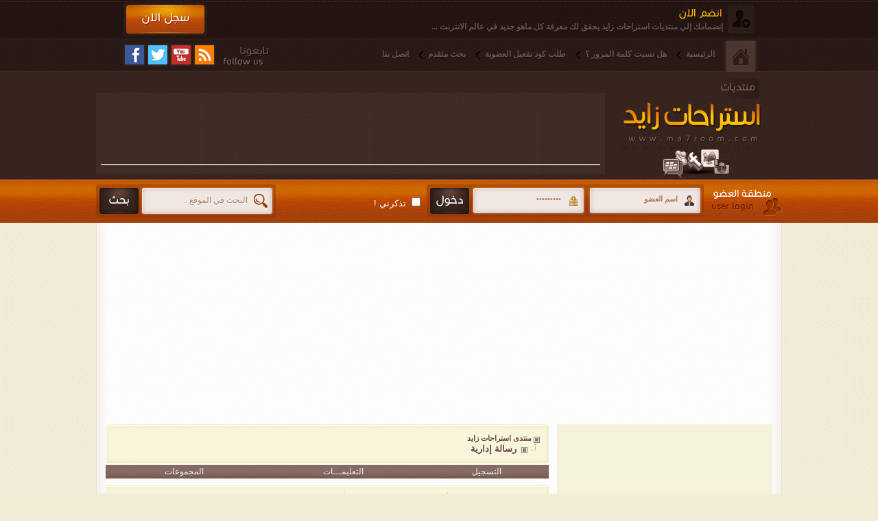

--- FILE ---
content_type: text/html; charset=windows-1256
request_url: https://vb.ma7room.com/u143324.html
body_size: 15554
content:
<!DOCTYPE html PUBLIC "-//W3C//DTD XHTML 1.0 Transitional//EN" "http://www.w3.org/TR/xhtml1/DTD/xhtml1-transitional.dtd"> <html xmlns="http://www.w3.org/1999/xhtml" dir="rtl" lang="ar"> <head> <meta name="robots" content="noindex,follow" /> <meta http-equiv="Content-Type" content="text/html; charset=windows-1256" /> <meta name="generator" content="vBulletin 3.8.11" /> <meta name="keywords" content="vbulletin,jelsoft,forum,bbs,discussion,bulletin board" /> <meta name="description" content=" is a in the منتدى استراحات زايد. View 's profile." />  <style type="text/css" id="vbulletin_css">
/**
* vBulletin 3.8.11 CSS
* Style: 'استراحات زايد-2013'; Style ID: 106
*/
body
{
	background: #F2EDD5;
	color: #725146;
	font: 10pt tahoma,verdana, geneva, lucida, 'lucida grande', arial, helvetica, sans-serif;
	margin: 0px;
	padding: 0px;
	background-image: url('s3ody-ma7room/images/ma7room_01.jpg');
}
a:link, body_alink
{
	color: #6F4D42;
}
a:visited, body_avisited
{
	color: #6F4D42;
}
a:hover, a:active, body_ahover
{
	color: #956E61;
}
.page
{
	color: #725146;
}
td, th, p, li
{
	font: 9pt tahoma,verdana, geneva, lucida, 'lucida grande', arial, helvetica, sans-serif;
}
.tborder
{
	background: #fff;
	color: #725146;
	border: 0px solid #fff;
}
.tcat
{
	background: #523830;
	color: #fff;
	font: bold 10pt tahoma,verdana, geneva, lucida, 'lucida grande', arial, helvetica, sans-serif;
		background-image: url('s3ody-ma7room/images/ma7room_06.jpg');
		background-repeat: repeat-x;
	text-shadow:0px 1px 0px #56413A;
		border-style: solid;
		border-width: 0px 0px 1px 0px;
		border-color: #FDFAE7;
	
	
	
}
.tcat a:link, .tcat_alink
{
	color: #fff;
	text-decoration: none;
}
.tcat a:visited, .tcat_avisited
{
	color: #fff;
	text-decoration: none;
}
.tcat a:hover, .tcat a:active, .tcat_ahover
{
	color: #F6DCD3;
	text-decoration: none;
}
.thead
{
	background: #9A3803;
	color: #fff;
	font: bold 11px tahoma, verdana, geneva, lucida, 'lucida grande', arial, helvetica, sans-serif;
		background-repeat: repeat-x;
		background-image: url('s3ody-ma7room/images/ma7room_07.jpg');
	text-shadow:0px 1px 0px #984607
	
	
}
.thead a:link, .thead_alink
{
	color: #fff;
}
.thead a:visited, .thead_avisited
{
	color: #fff;
}
.thead a:hover, .thead a:active, .thead_ahover
{
	color: #FFD5AC;
}
.tfoot
{
	background: #523830;
	color: #fff;
		background-image: url('s3ody-ma7room/images/ma7room_06.jpg');
		background-repeat: repeat-x;
	text-shadow:0px 1px 0px #56413A
}
.tfoot a:link, .tfoot_alink
{
	color: #fff;
}
.tfoot a:visited, .tfoot_avisited
{
	color: #fff;
}
.tfoot a:hover, .tfoot a:active, .tfoot_ahover
{
	color: #F6DCD3;
}
.alt1, .alt1Active
{
	background: #FDFAE7;
	color: #725146;
	font: bold 16px arial;
	text-shadow: 0 1px 0 #FFF;
		border-style: solid;
		border-width: 1px;
		border-color: #fff #F2EABE #F2EABE #fff;
	
}
.alt2, .alt2Active
{
	background: #FDFAE7;
	color: #725146;
	border:solid 1px #fff;
		border-style: solid;
		border-width: 1px;
		border-color: #fff #F2EABE #F2EABE #fff;
	
}
.inlinemod
{
	background: #FFFFCC;
	color: #000000;
}
.wysiwyg
{
	background: #FEFEFE;
	color: #725146;
	font: 10pt tahoma,verdana, geneva, lucida, 'lucida grande', arial, helvetica, sans-serif;
	margin: 5px 10px 10px 10px;
	padding: 0px;
}
.wysiwyg a:link, .wysiwyg_alink
{
	color: #725146;
}
.wysiwyg a:visited, .wysiwyg_avisited
{
	color: #725146;
}
.wysiwyg a:hover, .wysiwyg a:active, .wysiwyg_ahover
{
	color: #725146;
}
textarea, .bginput
{
	background: #FFFDF4;
	color: #725146;
	font: 9pt tahoma,verdana, geneva, lucida, 'lucida grande', arial, helvetica, sans-serif;
		border : 1px #A68B82 solid;
		padding :2px;
		text-shadow: 0 1px 0 #FFF;
	-webkit-border-radius: 4px;
	-moz-border-radius: 4px;
	border-radius: 4px;
	cursor: pointer;
	
	
}
.bginput option, .bginput optgroup
{
	font-size: 9pt;
	font-family: tahoma,verdana, geneva, lucida, 'lucida grande', arial, helvetica, sans-serif;
}
.button
{
	background: #9A3803;
	color: #fff;
	font: 9pt tahoma,verdana, geneva, lucida, 'lucida grande', arial, helvetica, sans-serif;
		border-style: solid;
		border-width: 0px;
		border-color: #EF9542 #672400 #672400 #EF9542;
		background-repeat: repeat-x;
		background-image: url('s3ody-ma7room/images/ma7room_07.jpg');
	text-shadow:0px 1px 0px #984607;
	padding:4px;
		border-radius: 5px;
		cursor: pointer;
	
	
}
select
{
	background: #FDFAE7;
	color: #634941;
	font: 9pt tahoma,verdana, geneva, lucida, 'lucida grande', arial, helvetica, sans-serif;
		border : 1px #B0958B solid;
		/*text-shadow: 0 1px 0 #FFF;*/
		padding :2px;
	-webkit-border-radius: 4px;
	-moz-border-radius: 4px;
	border-radius: 4px;
}
option, optgroup
{
	font-size: 9pt;
	font-family: tahoma,verdana, geneva, lucida, 'lucida grande', arial, helvetica, sans-serif;
}
.smallfont
{
	color: #725146;
	font: 9pt tahoma,verdana, geneva, lucida, 'lucida grande', arial, helvetica, sans-serif;
}
.time
{
	color: #AD8273;
}
.navbar
{
	color: #68473C;
	font: bold 8pt tahoma,verdana, geneva, lucida, 'lucida grande', arial, helvetica, sans-serif;
}
.navbar a:link, .navbar_alink
{
	color: #68473C;
}
.navbar a:visited, .navbar_avisited
{
	color: #68473C;
}
.navbar a:hover, .navbar a:active, .navbar_ahover
{
	color: #CF6400;
}
.highlight
{
	color: #FF0000;
	font-weight: bold;
}
.fjsel
{
	background: #F6F6F6;
	color: #444;
}
.fjdpth0
{
	background: #F1F1F1;
	color: #777;
}
.panel
{
	background: #FBF8E1;
	color: #725146;
	padding: 10px;
	border: solid 1px #C4AE9A;
}
.panelsurround
{
	background: #FDFAE7;
	color: #725146;
}
legend
{
	color: #725146;
	font: 9pt tahoma, verdana, geneva, lucida, 'lucida grande', arial, helvetica, sans-serif;
}
.vbmenu_control
{
	background: #523830;
	color: #fff;
	font: 9pt tahoma, verdana, geneva, lucida, 'lucida grande', arial, helvetica, sans-serif;
	padding: 3px 6px 3px 6px;
	white-space: nowrap;
		background-image: url('s3ody-ma7room/images/ma7room_06.jpg');
		background-repeat: repeat-x;
	text-shadow:0px 1px 0px #56413A;
		border-style: solid;
		border-width: 0px 0px 1px 0px;
		border-color: #FDFAE7;
}
.vbmenu_control a:link, .vbmenu_control_alink
{
	color: #fff;
	text-decoration: none;
}
.vbmenu_control a:visited, .vbmenu_control_avisited
{
	color: #fff;
	text-decoration: none;
}
.vbmenu_control a:hover, .vbmenu_control a:active, .vbmenu_control_ahover
{
	color: #F6DCD3;
	text-decoration: none;
}
.vbmenu_popup
{
	background: #FFFFFF;
	color: #664337;
	border: 1px solid #664337;
}
.vbmenu_option
{
	background: #F6F6F6;
	color: #725146;
	font: 9pt tahoma,verdana, geneva, lucida, 'lucida grande', arial, helvetica, sans-serif;
	white-space: nowrap;
	cursor: pointer;
}
.vbmenu_option a:link, .vbmenu_option_alink
{
	color: #725146;
	text-decoration: none;
}
.vbmenu_option a:visited, .vbmenu_option_avisited
{
	color: #725146;
	text-decoration: none;
}
.vbmenu_option a:hover, .vbmenu_option a:active, .vbmenu_option_ahover
{
	color: #8B675A;
	text-decoration: none;
}
.vbmenu_hilite
{
	background: #fff;
	color: #CC5D03;
	font: 9pt tahoma,verdana, geneva, lucida, 'lucida grande', arial, helvetica, sans-serif;
	white-space: nowrap;
	cursor: pointer;
}
.vbmenu_hilite a:link, .vbmenu_hilite_alink
{
	color: #CC5D03;
	text-decoration: none;
}
.vbmenu_hilite a:visited, .vbmenu_hilite_avisited
{
	color: #CC5D03;
	text-decoration: none;
}
.vbmenu_hilite a:hover, .vbmenu_hilite a:active, .vbmenu_hilite_ahover
{
	color: #CC5D03;
	text-decoration: none;
}
/* ***** styling for 'big' usernames on postbit etc. ***** */
.bigusername { font-size: 14pt; }

/* ***** small padding on 'thead' elements ***** */
td.thead, th.thead, div.thead { padding: 4px; }

/* ***** basic styles for multi-page nav elements */
.pagenav a { text-decoration: none; }
.pagenav td { padding: 2px 4px 2px 4px; }

/* ***** de-emphasized text */
.shade, a.shade:link, a.shade:visited { color: #777777; text-decoration: none; }
a.shade:active, a.shade:hover { color: #FF4400; text-decoration: underline; }
.tcat .shade, .thead .shade, .tfoot .shade { color: #DDDDDD; }

/* ***** define margin and font-size for elements inside panels ***** */
.fieldset { margin-bottom: 6px; }
.fieldset, .fieldset td, .fieldset p, .fieldset li { font-size: 11px; }
html{width:99.9%\0/}
body{
	margin: 0px;
	padding: 0px;
	background-image: url('s3ody-ma7room/images/ma7room_01.jpg');
	background-color: #F2EDD5;
}
a{text-decoration:none}
a img,img{border:0px}
ul{margin:0px;padding:0px;list-style-type:none}
.clr {clear: both;height: 0px;}
img{
	-moz-transition: all 0.7s ease-in-out;
	-webkit-transition: all 0.7s ease-in-out;
	-o-transition: all 0.7s ease-in-out;
	-ms-transition: all 0.7s ease-in-out;
	transition: all 0.7s ease-in-out;

}
img:hover{opacity:0.6}
#joinbgr{
	background-image: url('s3ody-ma7room/images/ma7room_02.jpg');
	background-repeat: repeat-x;
	height: 55px;
}
#joinbgr div{
	
}
#joinbgr p{
	background-image: url('s3ody-ma7room/images/ma7room_08.jpg');
	background-repeat: no-repeat;
	background-position: right top;
	height: 18px;
	width: 600px;
	float: right;
	margin: 8px 40px 0px 0px;
	padding: 24px 46px 0px 0px;
	color: #69524B;
	font-family: tahoma;
	font-size: 9pt;
	font-weight: bold;
	text-shadow:0px 1px 0px #0B0605
}
#joinbgr a{
	background-image: url('s3ody-ma7room/images/ma7room_05.jpg');
	width: 122px;
	height: 48px;
	float: left;
	display: block;
	background-repeat: no-repeat;
	margin-left: 40px;
	margin-top: 4px;
}
#joinbgr a span{display:none
	
}
#joinbgr a:hover{
	opacity:0.7
}
#bgr01{
	background-image: url('s3ody-ma7room/images/ma7room_12.jpg');
	background-repeat: repeat-x;
}
#bgr02{
	background-image: url('s3ody-ma7room/images/ma7room_126.jpg');
	background-repeat: repeat-x;
	background-position: left bottom;
	width: 100%;
}
#bgr03--{
width:1000px;margin:0px auto}
#hd{
	background-position: right bottom;
	height: 207px;
	position: relative;
	background-repeat: no-repeat;
	background-image: url('s3ody-ma7room/images/ma7room_28.jpg');
}
#nav-bar{
	height:63px
}
#cur01{
	background-image: url('s3ody-ma7room/images/ma7room_122.jpg');
	background-color: #FFFFFF;
	/*margin-right: 40px;
	margin-left: 40px;*/
}
#cur02{
	background-image: url('s3ody-ma7room/images/ma7room_116.jpg');
	background-repeat: repeat-y;
}
#cur03{
	background-image: url('s3ody-ma7room/images/ma7room_90.jpg');
	background-repeat: repeat-y;
	background-position: right;
}
#cur04{
	background-image: url('s3ody-ma7room/images/ma7room_131.jpg');
	background-repeat: repeat-x;
	background-position: left bottom;
}
#cur05{
	background-image: url('s3ody-ma7room/images/ma7room_128.jpg');
	background-repeat: no-repeat;
	background-position: left bottom;
}
#cur06{
	background-repeat: no-repeat;
	background-position: right bottom;
	width: 100%;
	background-image: url('s3ody-ma7room/images/ma7room_130.jpg');
}
#cur07{
	padding:14px
}
#pageshadow{
	background-image: url('s3ody-ma7room/images/ma7room_03.jpg');
	background-repeat: repeat-x;
	margin: 0px 40px 0px 40px;
}
#pageshadow div{
	background-image: url('s3ody-ma7room/images/ma7room_133.jpg');
	background-repeat: no-repeat;
}
#pageshadow div div{
	background-image: url('s3ody-ma7room/images/ma7room_134.jpg');
	background-repeat: no-repeat;
	height: 31px;
	background-position: right top;
}
#footbox {
	height: 240px;
	position: relative;
	background-repeat: no-repeat;
	background-position: right bottom;
	margin: 0px 40px 0px 40px;
	background-image: url('s3ody-ma7room/images/ma7room_150.jpg');
}
#footbox span{
	display:none
}
#footbox ul li a,#footbox ul li a:visited{
		color: #F8F6EC;
	font-family: tahoma;
	font-size: 9pt;
	font-weight: normal;

}
#footbox ul li a:hover {color:#F0864D
}

.s3odycopryt {
	background-image: url('s3ody-ma7room/images/ma7room_147.jpg');
	width: 39px;
	height: 48px;
	display: block;
	position: absolute;
	background-repeat: no-repeat;
	left: 11px;
	bottom: 0px;
}
.foot-links {
	margin: 0px 0px 0px 12px;
	padding: 0px;
	list-style-type: none;
	float: right;
	width: 120px;
	background-repeat: no-repeat;
	background-image: url('s3ody-ma7room/images/ma7room_138.jpg');
}
.foot-links li {
	background-position: right center;
	line-height: 22px;
	background-image: url('s3ody-ma7room/images/ma7room_141.jpg');
	background-repeat: no-repeat;
	padding-right: 12px;
}
.foot-links li a,.foot-links li a:visited {
}
#vb-lnks-bgr {
	background-image: url('s3ody-ma7room/images/ma7room_135.jpg');
	width: 294px;
	height: 154px;
	float: left;
	background-repeat: no-repeat;
	padding: 30px 0px 0px 0px;
	margin: 0px;
	list-style-type: none;
}
#vb-lnks-bgr li{
	margin-right: 17px;
	line-height: 24px;
	padding-right: 12px;
}
#vb-lnks-bgr li a,#vb-lnks-bgr li a:visited{
	
}
#vb-lnks-bgr li a:hover{
	
}

#las10-ehda2{
	background-image: url('s3ody-ma7room/images/ma7room_83.jpg');
	background-repeat: repeat-x;
	width: 100%;
	float: right;
	margin-right: -21px;
}
#las10-ehda22{
	background-image: url('s3ody-ma7room/images/ma7room_80.jpg');
	background-repeat: no-repeat;
	width:100%;
	padding-left:17px
}
#las10-ehda23{
	background-image: url('s3ody-ma7room/images/ma7room_85.jpg');
	background-repeat: no-repeat;
	background-position: right top;
	height: 113px;

	text-align: center;
	margin-left: 0px;
}
#ehda2-box {
	padding-top: 0px;
	line-height: 33px;
	height: 72px;
}
#last10-box {	padding-right: 120px;
}

.f-vb1 {
	background-repeat: repeat-x;
	background-image: url('s3ody-ma7room/images/ma7room_96.jpg');
	background-position: left top;
	background-color: #FDFAE7;
}
.f-vb2 {
	background-image: url('s3ody-ma7room/images/ma7room_113.jpg');
	background-repeat: repeat-x;
	background-position: left bottom;
}
.f-vb3 {
	background-image: url('s3ody-ma7room/images/ma7room_106.jpg');
	background-repeat: repeat-y;
}
.f-vb4 {
	background-image: url('s3ody-ma7room/images/ma7room_103.jpg');
	background-repeat: repeat-y;
	background-position: right top;
}
.f-vb5 {
	background-image: url('s3ody-ma7room/images/ma7room_93.jpg');
	background-repeat: no-repeat;
}
.f-vb6 {
	background-image: url('s3ody-ma7room/images/ma7room_99.jpg');
	background-repeat: no-repeat;
	background-position: right top;
}
.f-vb7 {
	background-image: url('s3ody-ma7room/images/ma7room_110.jpg');
	background-repeat: no-repeat;
	background-position: left bottom;
}
.f-vb8 {
	background-image: url('s3ody-ma7room/images/ma7room_114.jpg');
	background-repeat: no-repeat;
	background-position: right bottom;
	width: 100%;
}
.f-vb9 {
	padding: 56px 11px 50px 15px;
}
#bannbox {
	width: 728px;
	position: absolute;
	top: 80px;
	left: 0px;
	padding: 7px;
	background-image: url('s3ody-ma7room/images/ma7room_33.jpg');
}

.src-bg {
	background-image: url('s3ody-ma7room/images/ma7room_37.jpg');
	background-repeat: no-repeat;
	width: 262px;
	height: 48px;
	float: left;
	margin-top: 7px;
	margin-left: 0px;
}
.src-bg .bginput {
	border-width: 0px;
	width: 146px;
	float: right;
	display: block;
	margin-right: 38px;
	padding: 3px;
	font-family: tahoma;
	font-size: 9pt;
	font-weight: normal;
	color: #B18067;
	margin-top: 13px;
	background-color: transparent;
}
.src-bg .button {border-radius: 0px;outline:0px;
	width: 57px;
	height: 38px;
	display: block;
	float: left;
	margin-top: 5px;
	margin-left: 5px;
	border-width: 0px;
	background-color: transparent;
	cursor: pointer;
	background-image: url('s3ody-ma7room/images/ma7room_09.jpg');
	background-repeat: no-repeat;padding:0px
}
.src-bg .button:hover{
	opacity:0.7
}

#social-bgr{
	background-position: right bottom;
	margin: 9px 0px 0px 40px;
	padding: 0px;
	list-style-type: none;
	float: left;
	width: 213px;
	background-image: url('s3ody-ma7room/images/ma7room_19.jpg');
	background-repeat: no-repeat;
	height: 32px;
}
#social-bgr li{
	float: left;
	margin-right: 2px;
	width: 32px
}
#social-bgr li a{
	display: block;
	background-image: url('s3ody-ma7room/images/ma7room_16.jpg');
	background-repeat: no-repeat;
	width: 32px;
	height: 32px;
}
#social-bgr li a#icon01{background-position: left top;}
#social-bgr li a#icon02{background-position: -34px top;}
#social-bgr li a#icon03{background-position: -68px top;}
#social-bgr li a#icon04{background-position: -102px top;}
#homepage-butt{
	display: block;
	background-image: url('s3ody-ma7room/images/ma7room_14.jpg');
	width: 48px;
	height: 46px;
	margin-right: 36px;
	background-repeat: no-repeat;
	margin-top: 4px;
	float:right
}
#homepage-butt span{
	display:none
}
#homepage-butt:hover{
	opacity:0.7
}
#hd-links{
	margin: 9px 2px 0px 0px;
	padding: 5px 0px 0px 0px;
	list-style-type: none;
	float: right;
	width: 600px;
}
#hd-links li{
	background-position: left 6px;
	padding: 0px 12px 0px 14px;
	float: right;
	background-image: url('s3ody-ma7room/images/ma7room_22.jpg');
	background-repeat: no-repeat;
	line-height: 20px;
	margin-left: 2px;
}
#hd-links li a{
	color: #69524B;
	font-family: tahoma;
	font-size: 9pt;
	font-weight: bold;
	text-shadow:0px 1px 0px #170E0C
}
#hd-links li a:hover{
	color: #C4B1AC
}
#contr{
width:100%;float:left;margin-right:-324px
	
}
#contnt{margin-right:326px
	
}
#rightc{float:right;width:314px
	
}
.google-adss-box {
	padding: 7px;
	background-color: #F5F2DB;
	width:300px
}
.nav-tab1 {
	background-image: url('s3ody-ma7room/images/tab2_01.jpg');
	background-repeat: repeat-x;
	background-color: #F9F5DA;
	margin-bottom: 14px;
}
.nav-tab2 {
	background-image: url('s3ody-ma7room/images/tab2_02.jpg');
	background-repeat: repeat-x;
	background-position: left bottom;
}
.nav-tab3 {
	background-image: url('s3ody-ma7room/images/tab3_02.jpg');
	background-repeat: repeat-y;
}
.nav-tab4 {
	background-image: url('s3ody-ma7room/images/tab_02.jpg');
	background-repeat: repeat-y;
	background-position: right;
}
.nav-tab5 {
	background-image: url('s3ody-ma7room/images/tab3_01.jpg');
	background-repeat: no-repeat;
}
.nav-tab6 {
	background-image: url('s3ody-ma7room/images/tab_04.jpg');
	background-repeat: no-repeat;
	background-position: right bottom;
}
.nav-tab7 {
	background-image: url('s3ody-ma7room/images/tab_01.jpg');
	background-repeat: no-repeat;
	background-position: right top;
}
.nav-tab8 {
	background-image: url('s3ody-ma7room/images/tab3_05.jpg');
	background-repeat: no-repeat;
	background-position: left bottom;
	width: 100%;
}
.nav-tab9 {
	padding: 7px;
}
.lnkbox1 {
	background-image: url('s3ody-ma7room/images/ma7room_57.jpg');
	background-repeat: repeat-x;
	background-color: #F9F5DB;
}
.lnkbox2 {
	background-image: url('s3ody-ma7room/images/ma7room_73.jpg');
	background-repeat: repeat-x;
	background-position: left bottom;
}
.lnkbox3 {
	background-repeat: repeat-y;
	background-image: url('s3ody-ma7room/images/ma7room_67.jpg');
}
.lnkbox4 {
	background-repeat: repeat-y;
	background-position: right;
	background-image: url('s3ody-ma7room/images/ma7room_70.jpg');
}
.lnkbox5 {
	background-image: url('s3ody-ma7room/images/ma7room_56.jpg');
	background-repeat: no-repeat;
}
.lnkbox6 {
	background-image: url('s3ody-ma7room/images/ma7room_60.jpg');
	background-repeat: no-repeat;
	background-position: right top;
}
.lnkbox7 {
	background-image: url('s3ody-ma7room/images/ma7room_74.jpg');
	background-repeat: no-repeat;
	background-position: right bottom;
}
.lnkbox8 {
	background-image: url('s3ody-ma7room/images/ma7room_72.jpg');
	background-repeat: no-repeat;
	background-position: left bottom;
	width: 100%;
}
.lnkbox9 {
	padding: 10px;
}
.shad- {
	background-image: url('s3ody-ma7room/images/ma7room_77.jpg');
	background-repeat: repeat-x;
}
.shad- div {
	background-image: url('s3ody-ma7room/images/ma7room_76.jpg');
	background-repeat: no-repeat;
}
.shad- div div {
	background-image: url('s3ody-ma7room/images/ma7room_78.jpg');
	background-repeat: no-repeat;
	background-position: right top;
	height: 28px;
}
.sm-links {
	background-position: 12px center;
	background-image: url('s3ody-ma7room/images/ma7room_62.jpg');
	background-repeat: no-repeat;
	width: 24%;
	float: right;
	margin: 0px;
	padding: 0px;
	list-style-type: none;
}
.sm-links li{
	background-position: right center;
	line-height: 20px;
	font-family: tahoma;
	font-size: 9pt;
	font-weight: normal;
	background-image: url('s3ody-ma7room/images/ma7room_04.jpg');
	background-repeat: no-repeat;
	padding-right: 12px;
}
.sm-links li a,.sm-links li a:visited{color:#725146
	
}
.sm-links li a:hover{
	color: #A77D70
}
.loginbox {
	background-image: url('s3ody-ma7room/images/ma7room_39.jpg');
	height: 47px;
	width: 620px;
	background-repeat: no-repeat;
	background-position: right top;
	float: right;
	margin-right: 0px;
	margin-top: 7px;
}
.infobox2{
	width: 390px;
	padding: 7px 0px 0px 0px;
float:right

}
.infobox2 .smallfont,.infobox2 .time{color:#fff;text-shadow:0px 0px 0px #666}
.infobox2 a,.infobox2 a:visited{color:#FFCCA0}
.infobox2 a:hover{color:#fff}
.usrname1,.passwd1 {width: 120px;
	position: absolute;
	background-color: transparent;
	border:0px;
	font-family: tahoma;
	font-size: 9pt;
	font-weight: bold;
	color: #B27D59;
	top:14px

}
.usrname1 {right: 150px;}
.passwd1 {right: 320px;}
.chkbox2 {
	width: 80px;
	position: absolute;
	top: 16px;
	right: 524px;color:#fff
}
.buttonx2 {
	padding: 0px;
	border-radius: 0px;
	border: 0px;
	width: 57px;
	height: 38px;
	position: absolute;
	top: 5px;
	right: 456px;
	background-color: transparent;
	cursor: pointer;
	background-image: url('s3ody-ma7room/images/ma7room_10.jpg');
	background-repeat: no-repeat;
	display: block;
}
.buttonx2:hover{
	opacity:0.7
}
.nav-tab9 table.tborder,.nav-tab9 td.alt1,.nav-tab9 .alt2{
	border:0px;background-color:transparent !important
}
#cur01,#pageshadow,#hd,#nav-bar2,#footbox,#joinbgr div{

width:1000px;margin:0px auto
}
#logolink {
	height: 150px;
	width: 222px;
	display: block;
	position: absolute;
	right: 0px;
	bottom: 0px;
}
#logolink span{
	display: none;
}
#las10-ehda2 div#las10-ehda22 div#las10-ehda23 div#ehda2-box table.tborder thead tr td.tcat{
	display:none
}
#las10-ehda22 div#las10-ehda23 div#ehda2-box table.tborder ,#las10-ehda22 div#las10-ehda23 div#ehda2-box table.tborder tbody#collapseobj_ehdaa_system tr td.alt1{
	border:0px;background-color:transparent;background-image:none;padding:0px !important;
vertical-align: top;
}
#las10-ehda22 div#las10-ehda23 div#ehda2-box table.tborder{
	direction:ltr
}
#las10-ehda22 div#las10-ehda23 div#ehda2-box table.tborder tbody#collapseobj_ehdaa_system tr td.alt2 a{
	display:block;width:130px;height:46px;
overflow:hidden;text-indent:-290px
}
#las10-ehda2 div#las10-ehda22 div#las10-ehda23 div#ehda2-box table.tborder tbody#collapseobj_ehdaa_system tr td.alt2{
	padding:0px !important;background-color:transparent;border:0px;background-image:none;
vertical-align: top;
}
</style> <link rel="stylesheet" type="text/css" href="clientscript/vbulletin_important.css?v=3811" />  <script type="text/javascript" src="clientscript/yui/yahoo-dom-event/yahoo-dom-event.js?v=3811"></script> <script type="text/javascript" src="clientscript/yui/connection/connection-min.js?v=3811"></script> <script type="text/javascript"> <!--
var SESSIONURL = "s=59a033a0a0d3fc39d422ffd434d5ce65&";
var SECURITYTOKEN = "guest";
var IMGDIR_MISC = "s3ody-ma7room/misc";
var vb_disable_ajax = parseInt("2", 10);
// --> </script> <script type="text/javascript" src="clientscript/vbulletin_global.js?v=3811"></script> <script type="text/javascript" src="clientscript/vbulletin_menu.js?v=3811"></script> <link rel="alternate" type="application/rss+xml" title="منتدى استراحات زايد RSS Feed" href="https://vb.ma7room.com/external.php?type=RSS2" /> <script type="text/javascript" src="s3ody-ma7room/js/jquery-1.4.3.min.js"></script> <script type="text/javascript" src="s3ody-ma7room/js/jquery.easing.1.3.js"></script> <script type="text/javascript">
	jQuery(document).ready(function()
	{ 
	
	jQuery("#social-bgr li").each(function () {
	jQuery("a strong", this).css("opacity", "0");});
	jQuery("#social-bgr li").hover(function () {
	jQuery(this).stop().fadeTo(500, 1).siblings().stop().fadeTo(500, 0.2);
	jQuery("a strong", this).stop().animate({opacity: 1,}, 300);}, 
	function () {
	jQuery(this).stop().fadeTo(500, 1).siblings().stop().fadeTo(500, 1);
	jQuery("a strong", this).stop().animate({opacity: 0,}, 300);
	});
	jQuery

	
	});jQuery
     $(function() {
 	$('#footbox ul li,.sm-links li').hover(function() { 
		$(this).animate({ paddingRight: '16px'  },400);
	}, function() { 
		$(this).animate({ paddingRight: '12px'  }, 400);
	});
	});

	</script> <title>منتدى استراحات زايد</title> </head> <body>  <script>(function(w,d,s,l,i){w[l]=w[l]||[];w[l].push({'gtm.start':
new Date().getTime(),event:'gtm.js'});var f=d.getElementsByTagName(s)[0],
j=d.createElement(s),dl=l!='dataLayer'?'&l='+l:'';j.async=true;j.src=
'https://www.googletagmanager.com/gtm.js?id='+i+dl;f.parentNode.insertBefore(j,f);
})(window,document,'script','dataLayer','GTM-5FWK7T6');</script>  <script>
  (function(i,s,o,g,r,a,m){i['GoogleAnalyticsObject']=r;i[r]=i[r]||function(){
  (i[r].q=i[r].q||[]).push(arguments)},i[r].l=1*new Date();a=s.createElement(o),
  m=s.getElementsByTagName(o)[0];a.async=1;a.src=g;m.parentNode.insertBefore(a,m)
  })(window,document,'script','https://www.google-analytics.com/analytics.js','ga');

  ga('create', 'UA-15912393-1', 'auto');
  ga('send', 'pageview');

</script> <script type='text/javascript'>
var googletag = googletag || {};
googletag.cmd = googletag.cmd || [];
(function() {
var gads = document.createElement('script');
gads.async = true;
gads.type = 'text/javascript';
var useSSL = 'https:' == document.location.protocol;
gads.src = (useSSL ? 'https:' : 'http:') + 
'//www.googletagservices.com/tag/js/gpt.js';
var node = document.getElementsByTagName('script')[0];
node.parentNode.insertBefore(gads, node);
})();
</script> <script type='text/javascript'>
googletag.cmd.push(function() {
googletag.defineSlot('/1034599/ma7room_2019', [970, 250], 'div-gpt-ad-1553768885018-0').addService(googletag.pubads());
googletag.defineSlot('/1034599/ma7room_2019', [300, 250], 'div-gpt-ad-1553768885018-1').addService(googletag.pubads());
googletag.defineSlot('/1034599/ma7room_2019', [728, 90], 'div-gpt-ad-1553768885018-2').addService(googletag.pubads());
googletag.defineSlot('/1034599/ma7room_2019', [300, 100], 'div-gpt-ad-1553768885018-3').addService(googletag.pubads());
googletag.defineSlot('/1034599/ma7room_2019', [300, 75], 'div-gpt-ad-1553768885018-4').addService(googletag.pubads());
googletag.defineOutOfPageSlot('/1034599/ma7room_2019', 'div-gpt-ad-1553768885018-0-oop').addService(googletag.pubads());
googletag.pubads().enableSingleRequest();
googletag.enableServices();
});
</script> <div align="center"> <table border="0" width="100%" cellspacing="0" cellpadding="0"> <tr> <td align="center"> <div id='div-gpt-ad-1553768885018-0'> <script type='text/javascript'>
googletag.cmd.push(function() { googletag.display('div-gpt-ad-1553768885018-0'); });
</script> </div></td> </tr> </table> </div> <div id="joinbgr"><div><p>إنضمامك إلي منتديات استراحات زايد يحقق لك معرفة كل ماهو جديد في عالم الانترنت ...</p><a href="https://vb.ma7room.com/register.php"><span>انضم الينا</span></a></div></div> <div id="bgr01"><div id="bgr02"><div id="bgr03"> <div id="hd"> <a href="https://vb.ma7room.com/" id="logolink" title="استراحات زايد"><span>استراحات زايد</span></a> <a href="https://vb.ma7room.com/" id="homepage-butt" title="الصفحة الرئيسية"><span>الصفحة الرئيسية</span></a> <ul id="hd-links"> <li><a href="https://vb.ma7room.com/">الرئيسية</a></li> <li><a rel="nofollow" href="https://vb.ma7room.com/login.php?do=lostpw">هل نسيت كلمة المرور ؟</a></li> <li><a rel="nofollow" href="https://vb.ma7room.com/register.php?do=requestemail">طلب كود تفعيل العضوية</a></li> <li><a href="https://vb.ma7room.com/search.php">بحث متقدم</a></li> <li style="background-image:none"><a href="https://vb.ma7room.com/sendmessage.php">اتصل بنا</a></li> </ul> <script type="text/javascript">
   $(document).ready(function() {
      $('#hd-links li').hover(function(event)
       {
         $(this).stop().animate( {
            marginTop : "-4px" }
         , {
            duration : 'slow',
            easing : 'easeOutElastic'}
         ); }
      , function() {
         $(this).stop().animate( {
            marginTop : "0px" }
         , {
            duration : 'slow',
            easing : 'easeOutElastic'}
         ); }

      ); }
   );

   $('#hd-links li a').hover(function(event) {
      $(this).stop().animate( {
         lineHeight : "25px" }
      , {
         duration : 'slow', 
         easing : 'easeOutElastic'}
      ); }
   , function() {
      $(this).stop().animate( {
         lineHeight : "20px" }
      , {
         duration : 'slow', 
         easing : 'easeOutElastic'}
      ); }
   ); 
</script> <ul id="social-bgr"> <li><a rel="nofollow" href="https://www.facebook.com/ma7roomcom" title="تابعنا علي فيس بوك" id="icon01"></a></li> <li><a rel="nofollow" href="https://www.twitter.com/ma7roomcom" title="تابعنا علي تويتر" id="icon02"></a></li> <li><a rel="nofollow" href="https://www.youtube.com/user/ma7roomcom" title="تابعنا علي يوتيوب" id="icon03"></a></li> <li><a rel="nofollow" href="https://vb.ma7room.com/external.php?type=rss" title="RSS" id="icon04"></a></li> </ul> <div id="bannbox"> <script async src="https://pagead2.googlesyndication.com/pagead/js/adsbygoogle.js?client=ca-pub-2553455359731202"
     crossorigin="anonymous"></script>  <ins class="adsbygoogle"
     style="display:inline-block;width:728px;height:90px"
     data-ad-client="ca-pub-2553455359731202"
     data-ad-slot="7732791491"></ins> <script>
     (adsbygoogle = window.adsbygoogle || []).push({});
</script>  <div id='div-gpt-ad-1553768885018-0-oop'> <script type='text/javascript'>
googletag.display('div-gpt-ad-1553768885018-0-oop');
</script> </div> <hr> </div> </div> <div id="nav-bar"><div id="nav-bar2"> <div class="loginbox"> <div style="position:relative">  <form style="margin:0px;padding:0px" action="https://vb.ma7room.com/login.php?do=login" method="post" onsubmit="md5hash(vb_login_password, vb_login_md5password, vb_login_md5password_utf, 0)"> <script type="text/javascript" src="clientscript/vbulletin_md5.js?v=3811"></script> <input type="text" class="usrname1" style="font-size: 11px" name="vb_login_username" id="navbar_username" size="10" accesskey="u" tabindex="101" value="اسم العضو" onblur="if(this.value=='')this.value='اسم العضو' " onfocus="if (this.value == 'اسم العضو') this.value = '';" /> <div class="chkbox2"> <input type="checkbox" name="cookieuser" value="1" tabindex="103" id="cb_cookieuser_navbar" accesskey="c" /> تذكرني !</div> <input type="password" class="passwd1" style="font-size: 11px" name="vb_login_password" id="navbar_password" size="10" tabindex="102"  onblur="if(this.value=='')this.value='password ' " onfocus="if(this.value=='password ')this.value=''" value="password " /> <input type="submit" class="buttonx2" value="" tabindex="104" title="ادخل اسم العضو وكلمة المرور الخاصة بك في الحقول المجاورة لتسجيل الدخول, أو اضغط على رابط 'التسجيل' لإنشاء حساب خاص بك." accesskey="s" /> <input type="hidden" name="s" value="59a033a0a0d3fc39d422ffd434d5ce65" /> <input type="hidden" name="securitytoken" value="guest" /> <input type="hidden" name="do" value="login" /> <input type="hidden" name="vb_login_md5password" /> <input type="hidden" name="vb_login_md5password_utf" /> </form>  </div></div> <div class="src-bg"> <form action="https://vb.ma7room.com/search.php?do=process" method="post" style="margin:0px;padding:0px"> <input type="hidden" name="do" value="process" /> <input type="hidden" name="quicksearch" value="1" /> <input type="hidden" name="childforums" value="1" /> <input type="hidden" name="exactname" value="1" /> <input type="hidden" name="s" value="" /> <input type="hidden" name="securitytoken" value="guest" /> <input type="text" class="bginput" name="query" tabindex="1001"  onblur="if(this.value=='')this.value='البحث في الموقع ..' " onfocus="if(this.value=='البحث في الموقع ..')this.value=''" type="text" value="البحث في الموقع .." /> <input type="submit" class="button" value="" tabindex="1004" title="إبحث" /> </form> </div> </div></div> <div id="cur01"><div id="cur02"><div id="cur03"><div id="cur04"><div id="cur05"><div id="cur06"><div id="cur07">  <div align="center"> <div class="page" style="width:100%; text-align:right"> <div style="padding:0px 0px 0px 0px" align="right"> <script async src="https://pagead2.googlesyndication.com/pagead/js/adsbygoogle.js?client=ca-pub-2553455359731202"
     crossorigin="anonymous"></script>  <ins class="adsbygoogle"
     style="display:block"
     data-ad-client="ca-pub-2553455359731202"
     data-ad-slot="2729061969"
     data-ad-format="auto"
     data-full-width-responsive="true"></ins> <script>
     (adsbygoogle = window.adsbygoogle || []).push({});
</script> <div> <div id="contr"><div id="contnt"> <div class="nav-tab1" style="margin-bottom:2px"><div class="nav-tab2"><div class="nav-tab3"><div class="nav-tab4"> <div class="nav-tab5"><div class="nav-tab6"><div class="nav-tab7"><div class="nav-tab8"><div class="nav-tab9">  <table class="tborder" cellpadding="6" cellspacing="0" border="0" width="100%" align="center"> <tr> <td class="alt1" width="100%"> <table cellpadding="0" cellspacing="0" border="0"> <tr valign="bottom"> <td><a href="#" onclick="history.back(1); return false;"><img src="s3ody-ma7room/misc/navbits_start.gif" alt="العودة" border="0" /></a></td> <td>&nbsp;</td> <td width="100%"><span class="navbar"><a href="https://vb.ma7room.com/" accesskey="1">منتدى استراحات زايد</a></span> </td> </tr> <tr> <td class="navbar" style="font-size:10pt; padding-top:1px" colspan="3"><a href="https://vb.ma7room.com/u143324.html"><img class="inlineimg" src="s3ody-ma7room/misc/navbits_finallink_rtl.gif" alt="تحديث الصفحة" border="0" /></a> <strong>
	رسالة إدارية

</strong></td> </tr> </table> </td> </tr> </table>  </div></div></div></div></div></div></div></div></div>  <div class="tborder" style="padding:0px; border-top-width:0px"> <table cellpadding="0" cellspacing="0" border="0" width="100%" align="center"> <tr align="center"> <td class="vbmenu_control"><a href="https://vb.ma7room.com/register.php" rel="nofollow">التسجيل</a></td> <td class="vbmenu_control"><a rel="help" href="https://vb.ma7room.com/faq.php" accesskey="5">التعليمـــات</a></td> <td class="vbmenu_control"><a id="community" href="https://vb.ma7room.com/u143324.html#community" rel="nofollow" accesskey="6">المجموعات</a> <script type="text/javascript"> vbmenu_register("community"); </script></td> </tr> </table> </div>  <div class="clr" style="height:9px"></div> <div class="lnkbox1"><div class="lnkbox2"><div class="lnkbox3"><div class="lnkbox4"><div class="lnkbox5"><div class="lnkbox6"><div class="lnkbox7"><div class="lnkbox8"><div class="lnkbox9"> <ul class="sm-links"> <li><a rel="nofollow" href="http://www.ma7room.com/islam/cat-8.html">قران كريم</a></li> <li><a rel="nofollow" href="http://www.ma7room.com/islam/cat-10.html">اناشيداسلامية</a></li> <li><a rel="nofollow" href="http://www.ma7room.com/islam/cat-13.html">ادعية واذكار ورقية</a></li> <li><a rel="nofollow" href="http://www.ma7room.com/islam/index.php?action=photos&cat=1">ديبيات اسلامية</a></li> <li><a rel="nofollow" href="http://www.ma7room.com/islam/cat-14.html">نغمات اسلامية</a></li> <li><a rel="nofollow" href="http://www.ma7room.com/m/athkar">اذكار المسلم</a></li> <li><a rel="nofollow" href="http://www.ma7room.com/islam/cat-14.html">نغمات اناشيد</a></li> <li><a rel="nofollow" href="http://trntrn.com/">نغمات </a></li> </ul> <ul class="sm-links"> <li><a rel="nofollow" href="http://www.ma7room.com/music">اغاني</a></li> <li><a rel="nofollow" href="http://bb.ma7room.com/share-your-pin/">تعارف بلاك بيري</a></li> <li><a rel="nofollow" href="http://bb.ma7room.com/blackberry-group/">قروبات بلاك بيري</a></li> <li><a rel="nofollow" href="http://bb.ma7room.com/broadcast/">برودكاست</a></li> <li><a rel="nofollow" href="http://twitter.ma7room.com/">تعارف تويتر</a></li> <li><a rel="nofollow" href="http://bb.ma7room.com/photo/">انسقترام الامارات</a></li> <li><a rel="nofollow" href="http://www.ma7room.com/pic/">صور بلاك بيري</a></li> <li><a rel="nofollow" href="http://souq.ma7room.com/">سوق</a></li> </ul> <ul class="sm-links"> <li><a rel="nofollow" href="http://maal3b.ma7room.com/">اخبار رياضة</a></li> <li><a href="https://vb.ma7room.com/t910918.html">مسجات</a></li> <li><a href="https://vb.ma7room.com/t907950.html">تفسير احلام</a></li> <li><a rel="nofollow" href="http://www.ma7room.com/games/">العاب فلاش</a></li> <li><a rel="nofollow" href="http://movies.ma7room.com/">مسلسلات وافلام</a></li> <li><a rel="nofollow" href="http://www.ma7room.com/music/videos-0.html">فيديو كليبات</a></li> <li><a rel="nofollow" href="http://www.ma7room.com/music/m/dedications.html">اهداءات اغاني للهواتف</a></li> <li><a rel="nofollow" href="http://www.ma7room.com/music/cat/38-alnghmat.html">نغمات </a></li> </ul> <ul class="sm-links" style="background-image:none"> <li><a rel="nofollow" href="http://souq.ma7room.com/سيارات/سيارات-للبيع/">سيارات للبيع</a></li> <li><a rel="nofollow" href="http://souq.ma7room.com/أرقام-سيارات/">ارقام سيارات</a></li> <li><a rel="nofollow" href="http://souq.ma7room.com/أرقام-هواتف/">ارقام هواتف</a></li> <li><a rel="nofollow" href="http://souq.ma7room.com/حيوانات/">حيوانات للبيع</a></li> <li><a rel="nofollow" href="http://souq.ma7room.com/هواتف/هواتف-للبيع/">هواتف للبيع</a></li> <li><a rel="nofollow" href="http://souq.ma7room.com/قوارب-ويخوت/">قوارب ويخوت للبيع</a></li> <li><a rel="nofollow" href="http://souq.ma7room.com/اعلانات-مبوبة/ملابس-واكسسوارات/">ملابس واكسسوارات</a></li> <li><a rel="nofollow" href="http://souq.ma7room.com/اعلانات-مبوبة/ساعات-ومجوهرات/">ساعات ومجوهرات للبيع</a></li> </ul> <div class="clr"></div> </div></div></div></div></div></div></div></div></div> <div class="shad-"><div><div></div></div></div> </div></div> <div id="rightc"> <div class="google-adss-box"> <script async src="https://pagead2.googlesyndication.com/pagead/js/adsbygoogle.js?client=ca-pub-2553455359731202"
     crossorigin="anonymous"></script>  <ins class="adsbygoogle"
     style="display:inline-block;width:300px;height:250px"
     data-ad-client="ca-pub-2553455359731202"
     data-ad-slot="6641704126"></ins> <script>
     (adsbygoogle = window.adsbygoogle || []).push({});
</script> </div> <div class="clr"></div> </div><div style="height:12px"></div> <div id="las10-ehda2"><div id="las10-ehda22"><div id="las10-ehda23"> <div id="ehda2-box"></div> <div id="last10-box"></div> </div></div></div> <div class="clr"></div> <br />   <div class="vbmenu_popup" id="community_menu" style="display:none;margin-top:3px" align="right"> <table cellpadding="4" cellspacing="1" border="0"> <tr><td class="thead">روابط المنتدى</td></tr> <tr><td class="vbmenu_option"><a href="https://vb.ma7room.com/groups.html">المجموعات الإجتماعية</a></td></tr> </table> </div>    <div class="vbmenu_popup" id="pagenav_menu" style="display:none"> <table cellpadding="4" cellspacing="1" border="0"> <tr> <td class="thead" nowrap="nowrap">الذهاب إلى الصفحة...</td> </tr> <tr> <td class="vbmenu_option" title="nohilite"> <form action="https://vb.ma7room.com/" method="get" onsubmit="return this.gotopage()" id="pagenav_form"> <input type="text" class="bginput" id="pagenav_itxt" style="font-size:11px" size="4" /> <input type="button" class="button" id="pagenav_ibtn" value="إذهب" /> </form> </td> </tr> </table> </div>  <table class="tborder" cellpadding="6" cellspacing="0" border="0" width="70%" align="center"> <tr> <td class="tcat">رسالة إدارية</td> </tr> <tr> <td class="panelsurround" align="center"> <div class="panel"> <div align="right"> <script type="text/javascript" src="clientscript/vbulletin_md5.js?v=3811"></script> <form action="https://vb.ma7room.com/login.php?do=login" method="post" onsubmit="md5hash(vb_login_password, vb_login_md5password, vb_login_md5password_utf, 0)"> <input type="hidden" name="do" value="login" /> <input type="hidden" name="url" value="/member.php?action=getinfo&amp;u=143324" /> <input type="hidden" name="vb_login_md5password" /> <input type="hidden" name="vb_login_md5password_utf" /> <input type="hidden" name="s" value="59a033a0a0d3fc39d422ffd434d5ce65" /> <input type="hidden" name="securitytoken" value="guest" />  <div class="smallfont">أنت لم تسجل الدخول بعد أو أنك لا تملك صلاحية لدخول لهذه الصفحة. هذا قد يكون عائداً لأحد هذه الأسباب:</div> <ol> <li class="smallfont">أن غير مسجل للدخول. إملاء الاستمارة أدنى هذه الصفحة وحاول مرة أخرى.</li> <li class="smallfont">ليست لديك صلاحية أو إمتيازات كافية لدخول هذه الصفحة. هل تحاول تعديل مشاركة شخص آخر, دخول ميزات إدارية أو نظام متميز آخر؟</li> <li class="smallfont">إذا كنت تحاول كتابة مشاركة, ربما قامت الإدارة بحظر حسابك , أو أن حسابك لم يتم تفعيله بعد.</li> </ol> <fieldset class="fieldset"> <legend>تسجيل الدخول</legend> <table cellpadding="0" cellspacing="3" border="0" align="center"> <tr> <td>اسم العضو:<br /><input type="text" class="bginput" name="vb_login_username" size="50" accesskey="u" tabindex="1" /></td> </tr> <tr> <td>كلمة المرور:<br /><input type="password" class="bginput" name="vb_login_password" size="50" tabindex="1" /></td> </tr> <tr> <td> <span style="float:left"><a rel="nofollow" href="https://vb.ma7room.com/login.php?do=lostpw">هل نسيت كلمة المرور؟</a></span> <label for="cb_cookieuser"><input type="checkbox" name="cookieuser" value="1" id="cb_cookieuser" tabindex="1" />حفظ البيانات؟</label> </td> </tr> <tr> <td align="left"> <input type="submit" class="button" value="تسجيل الدخول" accesskey="s" tabindex="1" /> <input type="reset" class="button" value="تفريغ الخانات" accesskey="r" tabindex="1" /> </td> </tr> </table> </fieldset> <div class="smallfont">يتوجب عليك <a href="https://vb.ma7room.com/register.php?do=signup" rel="nofollow">التسجيل</a> حتى تتمكن من مشاهدة هذه الصفحة.</div> </form>  </div> </div>  </td> </tr> </table> <br />  <table cellpadding="0" cellspacing="0" border="0" align="center"> <tr> <td><div class="smallfont" style="text-align:right; white-space:nowrap"> <form action="https://vb.ma7room.com/forumdisplay.php" method="get"> <input type="hidden" name="s" value="59a033a0a0d3fc39d422ffd434d5ce65" /> <input type="hidden" name="daysprune" value="" /> <strong>الانتقال السريع</strong><br /> <select name="f" onchange="this.form.submit();"> <optgroup label="أقسام المنتدى"> <option value="cp" >لوحة تحكم العضو</option> <option value="pm" >الرسائل الخاصة</option> <option value="subs" >الاشتراكات</option> <option value="wol" >المتواجدون الآن</option> <option value="search" >البحث في المنتدى</option> <option value="home" >الصفحة الرئيسية للمنتدى</option> </optgroup> <optgroup label="المنتديات"> <option value="1" class="fjdpth0" > الإستراحات العامة</option> <option value="2" class="fjdpth1" >&nbsp; &nbsp;  الإسلام والشريعة</option> <option value="3" class="fjdpth2" >&nbsp; &nbsp; &nbsp; &nbsp;  اناشيد وصوتيات ومحاظرات ومقاطع دينيه وصوتيات ويوتويب اسلامي,</option> <option value="5" class="fjdpth1" >&nbsp; &nbsp;  الإستراحه العامة</option> <option value="7" class="fjdpth1" >&nbsp; &nbsp;  الحوار والنقاش - الرأي والرأي الآخر</option> <option value="8" class="fjdpth1" >&nbsp; &nbsp;  الشيوخ و رؤساء الدول</option> <option value="6" class="fjdpth1" >&nbsp; &nbsp;  اخبار محلية و عالمية</option> <option value="64" class="fjdpth1" >&nbsp; &nbsp;  سيارات و دراجات</option> <option value="65" class="fjdpth2" >&nbsp; &nbsp; &nbsp; &nbsp;  أستراحة الفيديو المنوع</option> <option value="169" class="fjdpth1" >&nbsp; &nbsp;  رياضة محلية و عالمية</option> <option value="137" class="fjdpth1" >&nbsp; &nbsp;  بيع و شراء و عروض التجارية</option> <option value="218" class="fjdpth1" >&nbsp; &nbsp;  عالم الحياة الزوجية +18</option> <option value="217" class="fjdpth1" >&nbsp; &nbsp;  الإستشارات النفسية والاحتياجات الخاصة وتطوير الذات</option> <option value="294" class="fjdpth2" >&nbsp; &nbsp; &nbsp; &nbsp;  قسم ذوي الاحتياجات الخاصة</option> <option value="9" class="fjdpth0" > استراحات الاسرة والمطبخ</option> <option value="10" class="fjdpth1" >&nbsp; &nbsp;  الأناقة والجمال والموضه والطفل</option> <option value="11" class="fjdpth1" >&nbsp; &nbsp;  اثاث و ديكور المنازل والمطابخ والصالات</option> <option value="12" class="fjdpth1" >&nbsp; &nbsp;  فن المطبخ والطبخ</option> <option value="13" class="fjdpth2" >&nbsp; &nbsp; &nbsp; &nbsp;  تجارب طبخات الاعضاء</option> <option value="14" class="fjdpth0" > الاستراحات الادبية</option> <option value="22" class="fjdpth1" >&nbsp; &nbsp;  شعر و خواطر</option> <option value="23" class="fjdpth2" >&nbsp; &nbsp; &nbsp; &nbsp;  الشعر المنقول</option> <option value="24" class="fjdpth2" >&nbsp; &nbsp; &nbsp; &nbsp;  الشعر المسموع</option> <option value="18" class="fjdpth2" >&nbsp; &nbsp; &nbsp; &nbsp;  شاعر المليون</option> <option value="177" class="fjdpth3" >&nbsp; &nbsp; &nbsp; &nbsp; &nbsp; &nbsp;  برنامج شاعر المليون للكبار 3</option> <option value="19" class="fjdpth3" >&nbsp; &nbsp; &nbsp; &nbsp; &nbsp; &nbsp;  شاعر المليون للكبار1</option> <option value="20" class="fjdpth3" >&nbsp; &nbsp; &nbsp; &nbsp; &nbsp; &nbsp;  شاعر المليون للكبار2</option> <option value="21" class="fjdpth3" >&nbsp; &nbsp; &nbsp; &nbsp; &nbsp; &nbsp;  شاعر المليون للصغار</option> <option value="133" class="fjdpth3" >&nbsp; &nbsp; &nbsp; &nbsp; &nbsp; &nbsp;  شاعر المليون للأطفال2</option> <option value="25" class="fjdpth1" >&nbsp; &nbsp;  التراث والحضارة</option> <option value="26" class="fjdpth1" >&nbsp; &nbsp;  قصص و روايات</option> <option value="28" class="fjdpth2" >&nbsp; &nbsp; &nbsp; &nbsp;  استراحة قصص وابداعات الاعضاء</option> <option value="29" class="fjdpth1" >&nbsp; &nbsp;  الطلاب والتعليم والجامعات</option> <option value="30" class="fjdpth2" >&nbsp; &nbsp; &nbsp; &nbsp;  نادي محروم للغه الانجليزيه</option> <option value="31" class="fjdpth2" >&nbsp; &nbsp; &nbsp; &nbsp;  البحوث والتقارير</option> <option value="32" class="fjdpth0" > استراحات التكنولوجيا والكمبيوتر</option> <option value="38" class="fjdpth1" >&nbsp; &nbsp;  تصاميم , دروس , تصاميم الاعضاء</option> <option value="43" class="fjdpth2" >&nbsp; &nbsp; &nbsp; &nbsp;  تصاميم الاعضاء</option> <option value="42" class="fjdpth2" >&nbsp; &nbsp; &nbsp; &nbsp;  دورات - دروس التصميم</option> <option value="138" class="fjdpth3" >&nbsp; &nbsp; &nbsp; &nbsp; &nbsp; &nbsp;  دورة الفوتوشوب</option> <option value="41" class="fjdpth2" >&nbsp; &nbsp; &nbsp; &nbsp;  ملحقات وأحتياجات التصميم</option> <option value="277" class="fjdpth2" >&nbsp; &nbsp; &nbsp; &nbsp;  استفسارات التصاميم</option> <option value="180" class="fjdpth2" >&nbsp; &nbsp; &nbsp; &nbsp;  طلبات التواقيع , التواقيع الجاهزة</option> <option value="44" class="fjdpth1" >&nbsp; &nbsp;  برامج انترنت , برامج مسنجر , العاب , تطوير المواقع</option> <option value="274" class="fjdpth2" >&nbsp; &nbsp; &nbsp; &nbsp;  برامج portable</option> <option value="45" class="fjdpth2" >&nbsp; &nbsp; &nbsp; &nbsp;  طلبات البرامج والشروحات وحل مشاكل الحاسب الآلي</option> <option value="46" class="fjdpth2" >&nbsp; &nbsp; &nbsp; &nbsp;  المسنجر وملحقاته , توبيكات , ماسنجر بلس , msn</option> <option value="135" class="fjdpth3" >&nbsp; &nbsp; &nbsp; &nbsp; &nbsp; &nbsp;  مشاكل وحلول المسنجر والبريد الالكتروني</option> <option value="54" class="fjdpth2" >&nbsp; &nbsp; &nbsp; &nbsp;  ألعاب الكمبيوتر , العاب الكترونية</option> <option value="56" class="fjdpth3" >&nbsp; &nbsp; &nbsp; &nbsp; &nbsp; &nbsp;  اسرار الالعاب , تقارير الالعاب</option> <option value="57" class="fjdpth3" >&nbsp; &nbsp; &nbsp; &nbsp; &nbsp; &nbsp;  العاب فلاش</option> <option value="175" class="fjdpth3" >&nbsp; &nbsp; &nbsp; &nbsp; &nbsp; &nbsp;  طلبات الالعاب والاستفسارات</option> <option value="176" class="fjdpth3" >&nbsp; &nbsp; &nbsp; &nbsp; &nbsp; &nbsp;  قسم PlayStation 3 . XBOX 360 . PSP</option> <option value="132" class="fjdpth2" >&nbsp; &nbsp; &nbsp; &nbsp;  تطوير المواقع والمنتديات</option> <option value="48" class="fjdpth1" >&nbsp; &nbsp;  هواتف , مسجات , وسائط , برامج , ثيمات , نغمات , بلوتوث</option> <option value="50" class="fjdpth2" >&nbsp; &nbsp; &nbsp; &nbsp;  نغمــات للهــواتف</option> <option value="216" class="fjdpth1" >&nbsp; &nbsp;  برامج وصور وثيمات والعاب بلاك بيري و IPhone</option> <option value="250" class="fjdpth2" >&nbsp; &nbsp; &nbsp; &nbsp;  طلبات البرامج والاستفسارات للبلاك بيري</option> <option value="58" class="fjdpth0" > الاستراحات الترفيهية والاجتماعية</option> <option value="59" class="fjdpth1" >&nbsp; &nbsp;  تراحيب وتهاني</option> <option value="60" class="fjdpth2" >&nbsp; &nbsp; &nbsp; &nbsp;  التبريكات والمناسبات</option> <option value="139" class="fjdpth1" >&nbsp; &nbsp;  سفر وسياحة</option> <option value="310" class="fjdpth2" >&nbsp; &nbsp; &nbsp; &nbsp;  بوابة السفر إلى الفلبين Philippines</option> <option value="33" class="fjdpth1" >&nbsp; &nbsp;  عجائب و غرائب</option> <option value="61" class="fjdpth1" >&nbsp; &nbsp;  العاب , فكاهه , مسابقات</option> <option value="63" class="fjdpth2" >&nbsp; &nbsp; &nbsp; &nbsp;  نكت , سوالف للشباب والبنات</option> <option value="35" class="fjdpth1" >&nbsp; &nbsp;  عدسة الاعضاء , كاميرا الاعضاء</option> <option value="223" class="fjdpth2" >&nbsp; &nbsp; &nbsp; &nbsp;  استراحة ملحقات ودروس واستفسارات التصوير الفوتوغراقي</option> <option value="120" class="fjdpth1" >&nbsp; &nbsp;  مدونات ويوميات الاعضاء Blog</option> <option value="86" class="fjdpth1" >&nbsp; &nbsp;  أغاني, كلمات الاغاني , صور فنانين, فيديو كليبات</option> <option value="87" class="fjdpth2" >&nbsp; &nbsp; &nbsp; &nbsp;  اغاني مسرعه</option> <option value="88" class="fjdpth2" >&nbsp; &nbsp; &nbsp; &nbsp;  قسم المقاطع</option> <option value="89" class="fjdpth2" >&nbsp; &nbsp; &nbsp; &nbsp;  كلمات الاغاني</option> <option value="90" class="fjdpth2" >&nbsp; &nbsp; &nbsp; &nbsp;  طلبات الاعضاء</option> <option value="91" class="fjdpth2" >&nbsp; &nbsp; &nbsp; &nbsp;  البومات غنائيه</option> <option value="92" class="fjdpth2" >&nbsp; &nbsp; &nbsp; &nbsp;  أم علايه , دبكات , جلسات</option> <option value="93" class="fjdpth2" >&nbsp; &nbsp; &nbsp; &nbsp;  صور فنانين و فنانات</option> <option value="131" class="fjdpth2" >&nbsp; &nbsp; &nbsp; &nbsp;  مواهب الأعضاء</option> <option value="227" class="fjdpth2" >&nbsp; &nbsp; &nbsp; &nbsp;  ريمكسات</option> <option value="101" class="fjdpth2" >&nbsp; &nbsp; &nbsp; &nbsp;  فيديو كليبات , video clips</option> <option value="102" class="fjdpth3" >&nbsp; &nbsp; &nbsp; &nbsp; &nbsp; &nbsp;  الكليبات الإسلامية</option> <option value="103" class="fjdpth3" >&nbsp; &nbsp; &nbsp; &nbsp; &nbsp; &nbsp;  الكليبات الخليجيه</option> <option value="104" class="fjdpth3" >&nbsp; &nbsp; &nbsp; &nbsp; &nbsp; &nbsp;  الكليبات العربيه</option> <option value="105" class="fjdpth3" >&nbsp; &nbsp; &nbsp; &nbsp; &nbsp; &nbsp;  الكليبات الهنديه</option> <option value="94" class="fjdpth2" >&nbsp; &nbsp; &nbsp; &nbsp;  اغاني , شلات , هبان</option> <option value="83" class="fjdpth1" >&nbsp; &nbsp;  افلام, مسلسلات, رسوم, برامج تلفزيون, youtube</option> <option value="222" class="fjdpth2" >&nbsp; &nbsp; &nbsp; &nbsp;  مسلسلات خليجيه وعربية ومسلسلات رمضان</option> <option value="295" class="fjdpth3" >&nbsp; &nbsp; &nbsp; &nbsp; &nbsp; &nbsp;  مسلسلات رمضان 2013</option> <option value="298" class="fjdpth4" >&nbsp; &nbsp; &nbsp; &nbsp; &nbsp; &nbsp; &nbsp; &nbsp;  مسلسل ماي عيني</option> <option value="299" class="fjdpth4" >&nbsp; &nbsp; &nbsp; &nbsp; &nbsp; &nbsp; &nbsp; &nbsp;  مسلسل مطلقات صغيرات</option> <option value="300" class="fjdpth4" >&nbsp; &nbsp; &nbsp; &nbsp; &nbsp; &nbsp; &nbsp; &nbsp;  مسلسل سر الهوى</option> <option value="301" class="fjdpth4" >&nbsp; &nbsp; &nbsp; &nbsp; &nbsp; &nbsp; &nbsp; &nbsp;  مسلسل القياضة</option> <option value="302" class="fjdpth4" >&nbsp; &nbsp; &nbsp; &nbsp; &nbsp; &nbsp; &nbsp; &nbsp;  مسلسل يامن هواه</option> <option value="303" class="fjdpth4" >&nbsp; &nbsp; &nbsp; &nbsp; &nbsp; &nbsp; &nbsp; &nbsp;  مسلسل لن اطلب الطلاق</option> <option value="304" class="fjdpth4" >&nbsp; &nbsp; &nbsp; &nbsp; &nbsp; &nbsp; &nbsp; &nbsp;  مسلسل توالي الليل</option> <option value="305" class="fjdpth4" >&nbsp; &nbsp; &nbsp; &nbsp; &nbsp; &nbsp; &nbsp; &nbsp;  مسلسل يامالكا قلبي</option> <option value="306" class="fjdpth4" >&nbsp; &nbsp; &nbsp; &nbsp; &nbsp; &nbsp; &nbsp; &nbsp;  مسلسل بركان ناعم</option> <option value="307" class="fjdpth4" >&nbsp; &nbsp; &nbsp; &nbsp; &nbsp; &nbsp; &nbsp; &nbsp;  مسلسل البيت بيت ابونا</option> <option value="308" class="fjdpth4" >&nbsp; &nbsp; &nbsp; &nbsp; &nbsp; &nbsp; &nbsp; &nbsp;  مسلسل جار القمر</option> <option value="278" class="fjdpth3" >&nbsp; &nbsp; &nbsp; &nbsp; &nbsp; &nbsp;  مسلسلات رمضان 2012</option> <option value="280" class="fjdpth4" >&nbsp; &nbsp; &nbsp; &nbsp; &nbsp; &nbsp; &nbsp; &nbsp;  مسلسل اليحموم</option> <option value="281" class="fjdpth4" >&nbsp; &nbsp; &nbsp; &nbsp; &nbsp; &nbsp; &nbsp; &nbsp;  مسلسل بنات الجامعة</option> <option value="282" class="fjdpth4" >&nbsp; &nbsp; &nbsp; &nbsp; &nbsp; &nbsp; &nbsp; &nbsp;  مسلسل طماشة 4</option> <option value="283" class="fjdpth4" >&nbsp; &nbsp; &nbsp; &nbsp; &nbsp; &nbsp; &nbsp; &nbsp;  مسلسل مجموعة انسان</option> <option value="284" class="fjdpth4" >&nbsp; &nbsp; &nbsp; &nbsp; &nbsp; &nbsp; &nbsp; &nbsp;  مسلسل امراة تبحث عن مغفرة</option> <option value="285" class="fjdpth4" >&nbsp; &nbsp; &nbsp; &nbsp; &nbsp; &nbsp; &nbsp; &nbsp;  مسلسل حبر العيون</option> <option value="286" class="fjdpth4" >&nbsp; &nbsp; &nbsp; &nbsp; &nbsp; &nbsp; &nbsp; &nbsp;  مسلسل ساهر الليل 3</option> <option value="287" class="fjdpth4" >&nbsp; &nbsp; &nbsp; &nbsp; &nbsp; &nbsp; &nbsp; &nbsp;  مسلسل ريح الشمال 3</option> <option value="288" class="fjdpth4" >&nbsp; &nbsp; &nbsp; &nbsp; &nbsp; &nbsp; &nbsp; &nbsp;  مسلسل خادمة القوم</option> <option value="290" class="fjdpth4" >&nbsp; &nbsp; &nbsp; &nbsp; &nbsp; &nbsp; &nbsp; &nbsp;  مسلسل انت عمري</option> <option value="291" class="fjdpth4" >&nbsp; &nbsp; &nbsp; &nbsp; &nbsp; &nbsp; &nbsp; &nbsp;  مسلسل لو باقي ليلة</option> <option value="292" class="fjdpth4" >&nbsp; &nbsp; &nbsp; &nbsp; &nbsp; &nbsp; &nbsp; &nbsp;  مسلسل فرقة ناجي عطالله</option> <option value="293" class="fjdpth4" >&nbsp; &nbsp; &nbsp; &nbsp; &nbsp; &nbsp; &nbsp; &nbsp;  مسلسل كنة الشام وكناين الشامية</option> <option value="256" class="fjdpth3" >&nbsp; &nbsp; &nbsp; &nbsp; &nbsp; &nbsp;  مسلسلات رمضان 2011</option> <option value="272" class="fjdpth4" >&nbsp; &nbsp; &nbsp; &nbsp; &nbsp; &nbsp; &nbsp; &nbsp;  حلقات رسوم فريج 5</option> <option value="273" class="fjdpth4" >&nbsp; &nbsp; &nbsp; &nbsp; &nbsp; &nbsp; &nbsp; &nbsp;  مسلسل بو كريم برقبته سبع حريم</option> <option value="258" class="fjdpth4" >&nbsp; &nbsp; &nbsp; &nbsp; &nbsp; &nbsp; &nbsp; &nbsp;  مسلسل بنات الثنوية</option> <option value="267" class="fjdpth4" >&nbsp; &nbsp; &nbsp; &nbsp; &nbsp; &nbsp; &nbsp; &nbsp;  مسلسل فرصة ثانية</option> <option value="259" class="fjdpth4" >&nbsp; &nbsp; &nbsp; &nbsp; &nbsp; &nbsp; &nbsp; &nbsp;  مسلسل طماشة 3</option> <option value="263" class="fjdpth4" >&nbsp; &nbsp; &nbsp; &nbsp; &nbsp; &nbsp; &nbsp; &nbsp;  مسلسل ساهر الليل 2</option> <option value="257" class="fjdpth4" >&nbsp; &nbsp; &nbsp; &nbsp; &nbsp; &nbsp; &nbsp; &nbsp;  مسلسل الجليب</option> <option value="266" class="fjdpth4" >&nbsp; &nbsp; &nbsp; &nbsp; &nbsp; &nbsp; &nbsp; &nbsp;  مسلسل الملكة</option> <option value="260" class="fjdpth4" >&nbsp; &nbsp; &nbsp; &nbsp; &nbsp; &nbsp; &nbsp; &nbsp;  مسلسل علمني كيف أنساك</option> <option value="261" class="fjdpth4" >&nbsp; &nbsp; &nbsp; &nbsp; &nbsp; &nbsp; &nbsp; &nbsp;  مسلسل نوح الحمام</option> <option value="262" class="fjdpth4" >&nbsp; &nbsp; &nbsp; &nbsp; &nbsp; &nbsp; &nbsp; &nbsp;  مسلسل الدخيلة</option> <option value="264" class="fjdpth4" >&nbsp; &nbsp; &nbsp; &nbsp; &nbsp; &nbsp; &nbsp; &nbsp;  مسلسل ايزيل 2</option> <option value="265" class="fjdpth4" >&nbsp; &nbsp; &nbsp; &nbsp; &nbsp; &nbsp; &nbsp; &nbsp;  مسلسل شوية أمل</option> <option value="226" class="fjdpth3" >&nbsp; &nbsp; &nbsp; &nbsp; &nbsp; &nbsp;  مسلسلات رمضان 2010</option> <option value="230" class="fjdpth4" >&nbsp; &nbsp; &nbsp; &nbsp; &nbsp; &nbsp; &nbsp; &nbsp;  مسلسل زمن طناف</option> <option value="231" class="fjdpth4" >&nbsp; &nbsp; &nbsp; &nbsp; &nbsp; &nbsp; &nbsp; &nbsp;  مسلسل أبواب الغيم</option> <option value="232" class="fjdpth4" >&nbsp; &nbsp; &nbsp; &nbsp; &nbsp; &nbsp; &nbsp; &nbsp;  مسلسل ريح الشمال 2</option> <option value="233" class="fjdpth4" >&nbsp; &nbsp; &nbsp; &nbsp; &nbsp; &nbsp; &nbsp; &nbsp;  مسلسل زوارة الخميس</option> <option value="234" class="fjdpth4" >&nbsp; &nbsp; &nbsp; &nbsp; &nbsp; &nbsp; &nbsp; &nbsp;  مسلسل ليلة عيد</option> <option value="235" class="fjdpth4" >&nbsp; &nbsp; &nbsp; &nbsp; &nbsp; &nbsp; &nbsp; &nbsp;  مسلسل الغافة</option> <option value="236" class="fjdpth4" >&nbsp; &nbsp; &nbsp; &nbsp; &nbsp; &nbsp; &nbsp; &nbsp;  مسلسل غريب عجيب 2</option> <option value="237" class="fjdpth4" >&nbsp; &nbsp; &nbsp; &nbsp; &nbsp; &nbsp; &nbsp; &nbsp;  مسلسل طماشة 2</option> <option value="238" class="fjdpth4" >&nbsp; &nbsp; &nbsp; &nbsp; &nbsp; &nbsp; &nbsp; &nbsp;  مسلسل باب الحارة 5</option> <option value="239" class="fjdpth4" >&nbsp; &nbsp; &nbsp; &nbsp; &nbsp; &nbsp; &nbsp; &nbsp;  مسلسل خيوط ملونة</option> <option value="241" class="fjdpth4" >&nbsp; &nbsp; &nbsp; &nbsp; &nbsp; &nbsp; &nbsp; &nbsp;  مسلسل أميمية في دار الايتام</option> <option value="242" class="fjdpth4" >&nbsp; &nbsp; &nbsp; &nbsp; &nbsp; &nbsp; &nbsp; &nbsp;  برنامج السمسار</option> <option value="243" class="fjdpth4" >&nbsp; &nbsp; &nbsp; &nbsp; &nbsp; &nbsp; &nbsp; &nbsp;  مسلسل ما أصعب الكلام</option> <option value="244" class="fjdpth4" >&nbsp; &nbsp; &nbsp; &nbsp; &nbsp; &nbsp; &nbsp; &nbsp;  مسلسل أحلام سعيد</option> <option value="245" class="fjdpth4" >&nbsp; &nbsp; &nbsp; &nbsp; &nbsp; &nbsp; &nbsp; &nbsp;  مسلسل بنات شما</option> <option value="229" class="fjdpth4" >&nbsp; &nbsp; &nbsp; &nbsp; &nbsp; &nbsp; &nbsp; &nbsp;  حلقات كرتون خراريف</option> <option value="198" class="fjdpth3" >&nbsp; &nbsp; &nbsp; &nbsp; &nbsp; &nbsp;  مسلسلات رمضان 2008 - 2009</option> <option value="157" class="fjdpth4" >&nbsp; &nbsp; &nbsp; &nbsp; &nbsp; &nbsp; &nbsp; &nbsp;  مسلسل باب الحاره</option> <option value="164" class="fjdpth4" >&nbsp; &nbsp; &nbsp; &nbsp; &nbsp; &nbsp; &nbsp; &nbsp;  مسلسل ابله نوره</option> <option value="201" class="fjdpth4" >&nbsp; &nbsp; &nbsp; &nbsp; &nbsp; &nbsp; &nbsp; &nbsp;  مسلسل أم البنات</option> <option value="202" class="fjdpth4" >&nbsp; &nbsp; &nbsp; &nbsp; &nbsp; &nbsp; &nbsp; &nbsp;  مسلسل عمر الشقا</option> <option value="203" class="fjdpth4" >&nbsp; &nbsp; &nbsp; &nbsp; &nbsp; &nbsp; &nbsp; &nbsp;  مسلسل باب الحارة 4</option> <option value="204" class="fjdpth4" >&nbsp; &nbsp; &nbsp; &nbsp; &nbsp; &nbsp; &nbsp; &nbsp;  مسلسل الجيران</option> <option value="205" class="fjdpth4" >&nbsp; &nbsp; &nbsp; &nbsp; &nbsp; &nbsp; &nbsp; &nbsp;  مسلسل دروب المطايا</option> <option value="206" class="fjdpth4" >&nbsp; &nbsp; &nbsp; &nbsp; &nbsp; &nbsp; &nbsp; &nbsp;  مسلسل عجيب غريب</option> <option value="207" class="fjdpth4" >&nbsp; &nbsp; &nbsp; &nbsp; &nbsp; &nbsp; &nbsp; &nbsp;  مسلسل قلوب للايجار</option> <option value="208" class="fjdpth4" >&nbsp; &nbsp; &nbsp; &nbsp; &nbsp; &nbsp; &nbsp; &nbsp;  مسلسل حنه ورنه</option> <option value="210" class="fjdpth4" >&nbsp; &nbsp; &nbsp; &nbsp; &nbsp; &nbsp; &nbsp; &nbsp;  خوصه بوصه</option> <option value="156" class="fjdpth4" >&nbsp; &nbsp; &nbsp; &nbsp; &nbsp; &nbsp; &nbsp; &nbsp;  مسلسل حاير طاير</option> <option value="158" class="fjdpth4" >&nbsp; &nbsp; &nbsp; &nbsp; &nbsp; &nbsp; &nbsp; &nbsp;  مسلسل حظ يانصيب</option> <option value="159" class="fjdpth4" >&nbsp; &nbsp; &nbsp; &nbsp; &nbsp; &nbsp; &nbsp; &nbsp;  مسلسل عيون عليا</option> <option value="155" class="fjdpth4" >&nbsp; &nbsp; &nbsp; &nbsp; &nbsp; &nbsp; &nbsp; &nbsp;  مسلسل صراع على الرمال</option> <option value="160" class="fjdpth4" >&nbsp; &nbsp; &nbsp; &nbsp; &nbsp; &nbsp; &nbsp; &nbsp;  مسلسل ريح الشمال</option> <option value="199" class="fjdpth3" >&nbsp; &nbsp; &nbsp; &nbsp; &nbsp; &nbsp;  مسلسلات منوعه تركيه وخليجيه وعربيه</option> <option value="309" class="fjdpth4" >&nbsp; &nbsp; &nbsp; &nbsp; &nbsp; &nbsp; &nbsp; &nbsp;  مسلسل حريم السلطان الجزء الثالث</option> <option value="225" class="fjdpth4" >&nbsp; &nbsp; &nbsp; &nbsp; &nbsp; &nbsp; &nbsp; &nbsp;  مسلسل أوراق الحب</option> <option value="213" class="fjdpth4" >&nbsp; &nbsp; &nbsp; &nbsp; &nbsp; &nbsp; &nbsp; &nbsp;  مسلسل دقات قلب الجزء الثاني 2</option> <option value="215" class="fjdpth4" >&nbsp; &nbsp; &nbsp; &nbsp; &nbsp; &nbsp; &nbsp; &nbsp;  مسلسل آخر صفقة حب</option> <option value="212" class="fjdpth4" >&nbsp; &nbsp; &nbsp; &nbsp; &nbsp; &nbsp; &nbsp; &nbsp;  مسلسل وادي الذئاب الجزء الثالث</option> <option value="171" class="fjdpth4" >&nbsp; &nbsp; &nbsp; &nbsp; &nbsp; &nbsp; &nbsp; &nbsp;  المسلسل التركي لامكان لاوطن</option> <option value="211" class="fjdpth4" >&nbsp; &nbsp; &nbsp; &nbsp; &nbsp; &nbsp; &nbsp; &nbsp;  مسلسل مخاوي الذيب</option> <option value="253" class="fjdpth4" >&nbsp; &nbsp; &nbsp; &nbsp; &nbsp; &nbsp; &nbsp; &nbsp;  مسلسل ايزل Ezel,حلقات فلم ايزل</option> <option value="214" class="fjdpth4" >&nbsp; &nbsp; &nbsp; &nbsp; &nbsp; &nbsp; &nbsp; &nbsp;  مسلسل عاصي</option> <option value="173" class="fjdpth4" >&nbsp; &nbsp; &nbsp; &nbsp; &nbsp; &nbsp; &nbsp; &nbsp;  مسلسل الاجنحه المكسوره</option> <option value="178" class="fjdpth4" >&nbsp; &nbsp; &nbsp; &nbsp; &nbsp; &nbsp; &nbsp; &nbsp;  مسلسل وادي الذئاب الجزء الأول</option> <option value="195" class="fjdpth4" >&nbsp; &nbsp; &nbsp; &nbsp; &nbsp; &nbsp; &nbsp; &nbsp;  مسلسل وادي الذئاب الجزء الثاني</option> <option value="181" class="fjdpth4" >&nbsp; &nbsp; &nbsp; &nbsp; &nbsp; &nbsp; &nbsp; &nbsp;  مسلسل قلب شجاع</option> <option value="161" class="fjdpth4" >&nbsp; &nbsp; &nbsp; &nbsp; &nbsp; &nbsp; &nbsp; &nbsp;  مسلسل دموع الورد</option> <option value="271" class="fjdpth3" >&nbsp; &nbsp; &nbsp; &nbsp; &nbsp; &nbsp;  حلقات رسوم فريج</option> <option value="297" class="fjdpth4" >&nbsp; &nbsp; &nbsp; &nbsp; &nbsp; &nbsp; &nbsp; &nbsp;  رسوم فريج 2013</option> <option value="162" class="fjdpth4" >&nbsp; &nbsp; &nbsp; &nbsp; &nbsp; &nbsp; &nbsp; &nbsp;  حلقات رسوم فريج 4</option> <option value="106" class="fjdpth3" >&nbsp; &nbsp; &nbsp; &nbsp; &nbsp; &nbsp;  حلقات شعبية الكرتون</option> <option value="163" class="fjdpth4" >&nbsp; &nbsp; &nbsp; &nbsp; &nbsp; &nbsp; &nbsp; &nbsp;  شعبية الكرتون 2</option> <option value="196" class="fjdpth4" >&nbsp; &nbsp; &nbsp; &nbsp; &nbsp; &nbsp; &nbsp; &nbsp;  شعبية الكرتون 3</option> <option value="197" class="fjdpth4" >&nbsp; &nbsp; &nbsp; &nbsp; &nbsp; &nbsp; &nbsp; &nbsp;  شعبية الكرتون 4</option> <option value="228" class="fjdpth4" >&nbsp; &nbsp; &nbsp; &nbsp; &nbsp; &nbsp; &nbsp; &nbsp;  شعبية الكرتون 5</option> <option value="270" class="fjdpth4" >&nbsp; &nbsp; &nbsp; &nbsp; &nbsp; &nbsp; &nbsp; &nbsp;  شعبية الكرتون 6</option> <option value="279" class="fjdpth4" >&nbsp; &nbsp; &nbsp; &nbsp; &nbsp; &nbsp; &nbsp; &nbsp;  حلقات شعبية الكرتون 7</option> <option value="296" class="fjdpth4" >&nbsp; &nbsp; &nbsp; &nbsp; &nbsp; &nbsp; &nbsp; &nbsp;  حلقات شعبية الكرتون 8</option> <option value="118" class="fjdpth2" >&nbsp; &nbsp; &nbsp; &nbsp;  مسلسلات وأفلام  Anime + Manga والرسوم المتحركة</option> <option value="249" class="fjdpth2" >&nbsp; &nbsp; &nbsp; &nbsp;  فيديوهات منوعة , youtube</option> <option value="84" class="fjdpth2" >&nbsp; &nbsp; &nbsp; &nbsp;  افلام عربية , أجنبية,  هندية , يابانية , كورية وغيرها</option> <option value="85" class="fjdpth3" >&nbsp; &nbsp; &nbsp; &nbsp; &nbsp; &nbsp;  افلام عربية , هندية , يابانية , كورية وغيرها</option> <option value="144" class="fjdpth2" >&nbsp; &nbsp; &nbsp; &nbsp;  برنامج المقناص</option> <option value="184" class="fjdpth3" >&nbsp; &nbsp; &nbsp; &nbsp; &nbsp; &nbsp;  برنامج المقناص الاول 1 لعام 2008</option> <option value="185" class="fjdpth3" >&nbsp; &nbsp; &nbsp; &nbsp; &nbsp; &nbsp;  برنامج المقناص الثاني 2 لعام 2009</option> <option value="186" class="fjdpth2" >&nbsp; &nbsp; &nbsp; &nbsp;  برنامج خطوه</option> <option value="254" class="fjdpth3" >&nbsp; &nbsp; &nbsp; &nbsp; &nbsp; &nbsp;  حلقات برنامج خطوة 2010</option> <option value="255" class="fjdpth3" >&nbsp; &nbsp; &nbsp; &nbsp; &nbsp; &nbsp;  حلقات برنامج خطوة 2011</option> <option value="95" class="fjdpth2" >&nbsp; &nbsp; &nbsp; &nbsp;  حلقات برنامج الميدان</option> <option value="96" class="fjdpth3" >&nbsp; &nbsp; &nbsp; &nbsp; &nbsp; &nbsp;  حلقات الميدان للصغار1</option> <option value="97" class="fjdpth3" >&nbsp; &nbsp; &nbsp; &nbsp; &nbsp; &nbsp;  حلقات الميدان للصغار2</option> <option value="98" class="fjdpth3" >&nbsp; &nbsp; &nbsp; &nbsp; &nbsp; &nbsp;  حلقات الميدان للكبار1</option> <option value="99" class="fjdpth3" >&nbsp; &nbsp; &nbsp; &nbsp; &nbsp; &nbsp;  حلقات الميدان للكبــار2</option> <option value="100" class="fjdpth3" >&nbsp; &nbsp; &nbsp; &nbsp; &nbsp; &nbsp;  برنامج الميدان للكبار3</option> <option value="146" class="fjdpth3" >&nbsp; &nbsp; &nbsp; &nbsp; &nbsp; &nbsp;  حلقات الميدان للصغار3</option> <option value="174" class="fjdpth3" >&nbsp; &nbsp; &nbsp; &nbsp; &nbsp; &nbsp;  حلقات الميدان للكبار 4</option> <option value="190" class="fjdpth3" >&nbsp; &nbsp; &nbsp; &nbsp; &nbsp; &nbsp;  حلقات الميدان للصغار 4</option> <option value="219" class="fjdpth3" >&nbsp; &nbsp; &nbsp; &nbsp; &nbsp; &nbsp;  حلقات برنامج الميدان للكبار 5 2009 2010</option> <option value="252" class="fjdpth3" >&nbsp; &nbsp; &nbsp; &nbsp; &nbsp; &nbsp;  حلقات الميدان للكبار 6 2010-2011</option> <option value="182" class="fjdpth0" > استراحات اخرى</option> <option value="108" class="fjdpth1" >&nbsp; &nbsp;  المواضيع المكرره</option> <option value="179" class="fjdpth1" >&nbsp; &nbsp;  خدمات واخبار واشتراكات الموقع</option> <option value="183" class="fjdpth1" >&nbsp; &nbsp;  منتدى أخبار المواقع والمنتديات العربية والأجنبية</option> </optgroup> </select><input type="submit" class="button" value="إذهب"  /> </form> </div></td> </tr> </table>  <br /> <script async src="https://pagead2.googlesyndication.com/pagead/js/adsbygoogle.js?client=ca-pub-2553455359731202"
     crossorigin="anonymous"></script>  <ins class="adsbygoogle"
     style="display:inline-block;width:486px;height:60px"
     data-ad-client="ca-pub-2553455359731202"
     data-ad-slot="8472002294"></ins> <script>
     (adsbygoogle = window.adsbygoogle || []).push({});
</script> <br /> <div class="smallfont" align="center">الساعة الآن <span class="time">05:44 AM</span></div> <br /> </div> </div> </div>   <form action="https://vb.ma7room.com/" method="get" style="clear:right"> <table cellpadding="6" cellspacing="0" border="0" width="100%" class="page" align="center"> <tr> <td class="tfoot"> <select name="styleid" onchange="switch_id(this, 'style')"> <optgroup label="اختيار التصميم السريع"> <option value="106" class="" selected="selected">-- استراحات زايد-2013</option> <option value="72" class="" >-- ستايل خاص لمحركات البحث</option> </optgroup> </select> </td> <td class="tfoot"> <select name="langid" onchange="switch_id(this, 'lang')"> <optgroup label="اختيار اللغة السريع"> <option value="15" class="" >-- Arabic</option> <option value="12" class="" >-- Arabic1</option> <option value="16" class="" selected="selected">-- Arabic2</option> </optgroup> </select> </td> <td class="tfoot" align="left" width="100%"> <div class="smallfont"> <strong> <a href="https://vb.ma7room.com/sendmessage.php" rel="nofollow" accesskey="9">الاتصال بنا</a> -
				<a href="https://vb.ma7room.com">منتدى استراحات زايد</a> -
				
				
				<a href="sitemap/">الأرشيف</a> -
				
				
				
				<a href="#top" onclick="self.scrollTo(0, 0); return false;">الأعلى</a> </strong> </div> </td> </tr> </table> <br /> <div align="center"> <div class="smallfont" align="center"> 
	Powered by vBulletin&reg; Copyright &copy;2000 - 2026, Jelsoft Enterprises Ltd. 
<br /><!-- google_ad_section_start(weight=ignore) -->Content Relevant URLs by <a rel="nofollow" href="http://www.crawlability.com/vbseo/">vBSEO</a> 3.5.2<!-- google_ad_section_end --><a rel="nofollow" title="تم التعريب بواسطة ضيف المهاجر" href="http://www.nabdh-alm3ani.net"> TranZ By 
Almuhajir</a>  </div> <div class="smallfont" align="center">   </div> </div> </form> <p align="center"><font style="font-size: 9pt"> <a rel="nofollow" target="_blank" title="RSS" href="https://vb.ma7room.com/external.php?type=rss"><span style="border-style: solid; border-color: rgb(255* 204* 153) rgb(102* 51* 0) rgb(51* 51* 0) rgb(255* 153* 102); border-width: 1px; margin: 0pt; padding: 0pt 3px; background: rgb(255* 102* 0) none repeat scroll 0%; font-family: verdana*sans-serif; font-style: normal; font-variant: normal; font-weight: bold; font-size: 10px; line-height: normal; font-size-adjust: none; font-stretch: normal; color: rgb(255* 255* 255); -moz-background-clip: -moz-initial; -moz-background-origin: -moz-initial; -moz-background-inline-policy: -moz-initial; text-decoration: none;">RSS</span></a> <a rel="nofollow" target="_blank" title="RSS 2.0" href="https://vb.ma7room.com/external.php?type=rss2"><span style="border-style: solid; border-color: rgb(255* 204* 153) rgb(102* 51* 0) rgb(51* 51* 0) rgb(255* 153* 102); border-width: 1px; margin: 0pt; padding: 0pt 3px; background: rgb(255* 102* 0) none repeat scroll 0%; font-family: verdana*sans-serif; font-style: normal; font-variant: normal; font-weight: bold; font-size: 10px; line-height: normal; font-size-adjust: none; font-stretch: normal; color: rgb(255* 255* 255); -moz-background-clip: -moz-initial; -moz-background-origin: -moz-initial; -moz-background-inline-policy: -moz-initial; text-decoration: none;">RSS 2.0</span></a> <a rel="nofollow" target="_blank" title="XML" href="https://vb.ma7room.com/external.php?type=xml"><span style="border-style: solid; border-color: rgb(255* 204* 153) rgb(102* 51* 0) rgb(51* 51* 0) rgb(255* 153* 102); border-width: 1px; margin: 0pt; padding: 0pt 3px; background: rgb(255* 102* 0) none repeat scroll 0%; font-family: verdana*sans-serif; font-style: normal; font-variant: normal; font-weight: bold; font-size: 10px; line-height: normal; font-size-adjust: none; font-stretch: normal; color: rgb(255* 255* 255); -moz-background-clip: -moz-initial; -moz-background-origin: -moz-initial; -moz-background-inline-policy: -moz-initial; text-decoration: none;">XML</span></a> <a rel="nofollow" target="_blank" title="S? ?? Forum" href="sitemap/"><span style="border-style: solid; border-color: rgb(255* 204* 153) rgb(102* 51* 0) rgb(51* 51* 0) rgb(255* 153* 102); border-width: 1px; margin: 0pt; padding: 0pt 3px; background: rgb(255* 102* 0) none repeat scroll 0%; font-family: verdana*sans-serif; font-style: normal; font-variant: normal; font-weight: bold; font-size: 10px; line-height: normal; font-size-adjust: none; font-stretch: normal; color: rgb(255* 255* 255); -moz-background-clip: -moz-initial; -moz-background-origin: -moz-initial; -moz-background-inline-policy: -moz-initial; text-decoration: none;">MAP</span></a><span style="border-left:1px solid rgb(255* 153* 102); border-right:1px solid rgb(102* 51* 0); border-top:1px solid rgb(255* 204* 153); border-bottom:1px solid rgb(51* 51* 0); margin:0pt; background:rgb(255* 102* 0); font-family: verdana*sans-serif; font-style: normal; font-variant: normal; font-weight: bold; font-size: 10px; line-height: normal; font-size-adjust: none; font-stretch: normal; color: rgb(255* 255* 255); -moz-background-clip: -moz-initial; -moz-background-origin: -moz-initial; -moz-background-inline-policy: -moz-initial; padding-left:3px; padding-right:3px; padding-top:0pt; padding-bottom:0pt"> </span> <a rel="nofollow" target="_blank" title="S? ?? Forum" href="https://vb.ma7room.com/external.php?type=html"><span style="border-style: solid; border-color: rgb(255* 204* 153) rgb(102* 51* 0) rgb(51* 51* 0) rgb(255* 153* 102); border-width: 1px; margin: 0pt; padding: 0pt 3px; background: rgb(255* 102* 0) none repeat scroll 0%; font-family: verdana*sans-serif; font-style: normal; font-variant: normal; font-weight: bold; font-size: 10px; line-height: normal; font-size-adjust: none; font-stretch: normal; color: rgb(255* 255* 255); -moz-background-clip: -moz-initial; -moz-background-origin: -moz-initial; -moz-background-inline-policy: -moz-initial; text-decoration: none;">  
    HTML</span></a><br /><br />  <script type="text/javascript"> <!--
	// Main vBulletin Javascript Initialization
	vBulletin_init();
//--> </script> <div class="clr"></div> </div></div></div></div></div></div></div> <div id="pageshadow"><div><div></div></div></div> <div id="footbox"> <ul class="foot-links"> <li><a rel="nofollow" href="http://twitter.ma7room.com/">تعارف تويتر</a></li> <li><a rel="nofollow" href="http://bb.ma7room.com/share-your-pin/">تعارف بلاك بيري</a></li> <li><a rel="nofollow" href="http://bb.ma7room.com/blackberry-group/">قروبات بلاك بيري</a></li> <li><a rel="nofollow" href="http://www.ma7room.com/pic">صور بلاك بيري</a></li> <li><a rel="nofollow" href="http://bb.ma7room.com/broadcast/">برودكاست</a></li> <li><a rel="nofollow" href="http://www.trntrn.com/">نغمات</a></li> <li><a rel="nofollow" href="http://www.ma7room.com/music">اغاني</a></li> <li><a rel="nofollow" href="http://www.ma7room.com/music/index.php?action=dedications">اغاني للهواتف</a></li> </ul> <ul class="foot-links"> <li><a rel="nofollow" href="http://maal3b.ma7room.com/">اخبار رياضية</a></li> <li><a rel="nofollow" href="http://maal3b.ma7room.com/">اخبار الامارات</a></li> <li><a rel="nofollow" href="http://maal3b.ma7room.com/">اخبار ريال مدريد</a></li> <li><a rel="nofollow" href="http://maal3b.ma7room.com/">اخبار برشلونه</a></li> <li><a rel="nofollow" href="http://www.ma7room.com/games/">العاب فلاش</a></li> <li><a rel="nofollow" href="http://movies.ma7room.com/">مسلسلات وافلام</a></li> <li><a href="https://vb.ma7room.com/t910918.html">مسجات</a></li> <li><a rel="nofollow" href="http://www.ma7room.com/music/videos-0.html">فيديو كليبات</a></li> </ul> <ul class="foot-links"> <li><a rel="nofollow" href="http://souq.ma7room.com/سيارات/سيارات-للبيع/">سيارات للبيع</a></li> <li><a rel="nofollow" href="http://souq.ma7room.com/أرقام-سيارات/">ارقام سيارات</a></li> <li><a rel="nofollow" href="http://souq.ma7room.com/أرقام-هواتف/">ارقام هواتف</a></li> <li><a rel="nofollow" href="http://souq.ma7room.com/هواتف/هواتف-للبيع/">هواتف للبيع</a></li> <li><a rel="nofollow" href="http://souq.ma7room.com/حيوانات/">حيوانات للبيع</a></li> <li><a rel="nofollow" href="http://souq.ma7room.com/قوارب-ويخوت/">قوارب ويخوت للبيع</a></li> <li><a rel="nofollow" href="http://souq.ma7room.com/اعلانات-مبوبة/ملابس-واكسسوارات/">ملابس واكسسوارات</a></li> <li><a rel="nofollow" href="http://souq.ma7room.com/اعلانات-مبوبة/ساعات-ومجوهرات/">ساعات ومجوهرات</a></li> </ul> <ul class="foot-links" style="background-image:none"> <li><a rel="nofollow" href="http://www.ma7room.com/islam/cat-10.html">اناشيد اسلامية</a></li> <li><a rel="nofollow" href="http://www.ma7room.com/islam/cat-14.html">نغمات اناشيد</a></li> <li><a rel="nofollow" href="http://www.ma7room.com/islam/cat-14.html">نغمات اسلامية</a></li> <li><a rel="nofollow" href="http://www.ma7room.com/islam/cat-13.html">ادعية اسلامية</a></li> <li><a rel="nofollow" href="http://www.ma7room.com/islam/cat-13.html">رقية شرعية</a></li> <li><a rel="nofollow" href="http://www.ma7room.com/islam/cat-8.html">قران كريم</a></li> <li><a rel="nofollow" href="http://www.ma7room.com/islam/index.php?action=photos&cat=1">ديبيات اسلامية</a></li> <li><a rel="nofollow" href="http://www.ma7room.com/m/athkar">اذكار المسلم</a></li> </ul> <ul id="vb-lnks-bgr"> <li><a href="https://vb.ma7room.com">الرئيسية</a></li> <li><a href="https://vb.ma7room.com/register.php">التسجيل</a></li> <li><a rel="nofollow" href="https://vb.ma7room.com/login.php?do=lostpw">هل نسيت كلمة المرور ؟</a></li> <li><a rel="nofollow" href="https://vb.ma7room.com/register.php?do=requestemail">طلب كود تفعيل العضوية</a></li> <li><a href="https://vb.ma7room.com/search.php">بحث متقدم</a></li> <li><a href="https://vb.ma7room.com/sendmessage.php">إتصل بنا</a></li> </ul> <span>جميع الحقوق محفوظة لمنتديات استراحات زايد</span> <a rel="nofollow" href="http://www.s3ody.org" title="تصميم سعودي للاستضافة والتصميم" class="s3odycopryt" target="_blank"><span style="display:none">تصميم سعودي للاستضافة والتصميم</span></a> </div> </div></div></div> <br /><div style="z-index:3" class="smallfont" align="center"><a href="https://vb.ma7room.com/sitemap/f-1.html">1</a> <a href="https://vb.ma7room.com/sitemap/f-151.html">2</a> <a href="https://vb.ma7room.com/sitemap/f-154.html">3</a> <a href="https://vb.ma7room.com/sitemap/f-2.html">4</a> <a href="https://vb.ma7room.com/sitemap/f-3.html">5</a> <a href="https://vb.ma7room.com/sitemap/f-5.html">6</a> <a href="https://vb.ma7room.com/sitemap/f-7.html">7</a> <a href="https://vb.ma7room.com/sitemap/f-8.html">8</a> <a href="https://vb.ma7room.com/sitemap/f-147.html">9</a> <a href="https://vb.ma7room.com/sitemap/f-6.html">10</a> <a href="https://vb.ma7room.com/sitemap/f-64.html">11</a> <a href="https://vb.ma7room.com/sitemap/f-65.html">12</a> <a href="https://vb.ma7room.com/sitemap/f-169.html">13</a> <a href="https://vb.ma7room.com/sitemap/f-137.html">14</a> <a href="https://vb.ma7room.com/sitemap/f-218.html">15</a> <a href="https://vb.ma7room.com/sitemap/f-221.html">16</a> <a href="https://vb.ma7room.com/sitemap/f-276.html">17</a> <a href="https://vb.ma7room.com/sitemap/f-217.html">18</a> <a href="https://vb.ma7room.com/sitemap/f-294.html">19</a> <a href="https://vb.ma7room.com/sitemap/f-9.html">20</a> <a href="https://vb.ma7room.com/sitemap/f-10.html">21</a> <a href="https://vb.ma7room.com/sitemap/f-11.html">22</a> <a href="https://vb.ma7room.com/sitemap/f-12.html">23</a> <a href="https://vb.ma7room.com/sitemap/f-13.html">24</a> <a href="https://vb.ma7room.com/sitemap/f-14.html">25</a> <a href="https://vb.ma7room.com/sitemap/f-22.html">26</a> <a href="https://vb.ma7room.com/sitemap/f-23.html">27</a> <a href="https://vb.ma7room.com/sitemap/f-24.html">28</a> <a href="https://vb.ma7room.com/sitemap/f-18.html">29</a> <a href="https://vb.ma7room.com/sitemap/f-177.html">30</a> <a href="https://vb.ma7room.com/sitemap/f-19.html">31</a> <a href="https://vb.ma7room.com/sitemap/f-20.html">32</a> <a href="https://vb.ma7room.com/sitemap/f-21.html">33</a> <a href="https://vb.ma7room.com/sitemap/f-133.html">34</a> <a href="https://vb.ma7room.com/sitemap/f-25.html">35</a> <a href="https://vb.ma7room.com/sitemap/f-26.html">36</a> <a href="https://vb.ma7room.com/sitemap/f-28.html">37</a> <a href="https://vb.ma7room.com/sitemap/f-29.html">38</a> <a href="https://vb.ma7room.com/sitemap/f-30.html">39</a> <a href="https://vb.ma7room.com/sitemap/f-31.html">40</a> <a href="https://vb.ma7room.com/sitemap/f-32.html">41</a> <a href="https://vb.ma7room.com/sitemap/f-38.html">42</a> <a href="https://vb.ma7room.com/sitemap/f-43.html">43</a> <a href="https://vb.ma7room.com/sitemap/f-42.html">44</a> <a href="https://vb.ma7room.com/sitemap/f-138.html">45</a> <a href="https://vb.ma7room.com/sitemap/f-41.html">46</a> <a href="https://vb.ma7room.com/sitemap/f-277.html">47</a> <a href="https://vb.ma7room.com/sitemap/f-180.html">48</a> <a href="https://vb.ma7room.com/sitemap/f-44.html">49</a> <a href="https://vb.ma7room.com/sitemap/f-274.html">50</a> <a href="https://vb.ma7room.com/sitemap/f-45.html">51</a> <a href="https://vb.ma7room.com/sitemap/f-46.html">52</a> <a href="https://vb.ma7room.com/sitemap/f-135.html">53</a> <a href="https://vb.ma7room.com/sitemap/f-54.html">54</a> <a href="https://vb.ma7room.com/sitemap/f-56.html">55</a> <a href="https://vb.ma7room.com/sitemap/f-57.html">56</a> <a href="https://vb.ma7room.com/sitemap/f-175.html">57</a> <a href="https://vb.ma7room.com/sitemap/f-176.html">58</a> <a href="https://vb.ma7room.com/sitemap/f-129.html">59</a> <a href="https://vb.ma7room.com/sitemap/f-130.html">60</a> <a href="https://vb.ma7room.com/sitemap/f-132.html">61</a> <a href="https://vb.ma7room.com/sitemap/f-224.html">62</a> <a href="https://vb.ma7room.com/sitemap/f-48.html">63</a> <a href="https://vb.ma7room.com/sitemap/f-50.html">64</a> <a href="https://vb.ma7room.com/sitemap/f-52.html">65</a> <a href="https://vb.ma7room.com/sitemap/f-216.html">66</a> <a href="https://vb.ma7room.com/sitemap/f-250.html">67</a> <a href="https://vb.ma7room.com/sitemap/f-58.html">68</a> <a href="https://vb.ma7room.com/sitemap/f-59.html">69</a> <a href="https://vb.ma7room.com/sitemap/f-60.html">70</a> <a href="https://vb.ma7room.com/sitemap/f-139.html">71</a> <a href="https://vb.ma7room.com/sitemap/f-310.html">72</a> <a href="https://vb.ma7room.com/sitemap/f-33.html">73</a> <a href="https://vb.ma7room.com/sitemap/f-61.html">74</a> <a href="https://vb.ma7room.com/sitemap/f-63.html">75</a> <a href="https://vb.ma7room.com/sitemap/f-35.html">76</a> <a href="https://vb.ma7room.com/sitemap/f-223.html">77</a> <a href="https://vb.ma7room.com/sitemap/f-120.html">78</a> <a href="https://vb.ma7room.com/sitemap/f-172.html">79</a> <a href="https://vb.ma7room.com/sitemap/f-86.html">80</a> <a href="https://vb.ma7room.com/sitemap/f-87.html">81</a> <a href="https://vb.ma7room.com/sitemap/f-88.html">82</a> <a href="https://vb.ma7room.com/sitemap/f-89.html">83</a> <a href="https://vb.ma7room.com/sitemap/f-90.html">84</a> <a href="https://vb.ma7room.com/sitemap/f-91.html">85</a> <a href="https://vb.ma7room.com/sitemap/f-92.html">86</a> <a href="https://vb.ma7room.com/sitemap/f-93.html">87</a> <a href="https://vb.ma7room.com/sitemap/f-131.html">88</a> <a href="https://vb.ma7room.com/sitemap/f-227.html">89</a> <a href="https://vb.ma7room.com/sitemap/f-101.html">90</a> <a href="https://vb.ma7room.com/sitemap/f-102.html">91</a> <a href="https://vb.ma7room.com/sitemap/f-103.html">92</a> <a href="https://vb.ma7room.com/sitemap/f-104.html">93</a> <a href="https://vb.ma7room.com/sitemap/f-105.html">94</a> <a href="https://vb.ma7room.com/sitemap/f-94.html">95</a> <a href="https://vb.ma7room.com/sitemap/f-83.html">96</a> <a href="https://vb.ma7room.com/sitemap/f-222.html">97</a> <a href="https://vb.ma7room.com/sitemap/f-295.html">98</a> <a href="https://vb.ma7room.com/sitemap/f-298.html">99</a> <a href="https://vb.ma7room.com/sitemap/f-299.html">100</a> <a href="https://vb.ma7room.com/sitemap/f-300.html">101</a> <a href="https://vb.ma7room.com/sitemap/f-301.html">102</a> <a href="https://vb.ma7room.com/sitemap/f-302.html">103</a> <a href="https://vb.ma7room.com/sitemap/f-303.html">104</a> <a href="https://vb.ma7room.com/sitemap/f-304.html">105</a> <a href="https://vb.ma7room.com/sitemap/f-305.html">106</a> <a href="https://vb.ma7room.com/sitemap/f-306.html">107</a> <a href="https://vb.ma7room.com/sitemap/f-307.html">108</a> <a href="https://vb.ma7room.com/sitemap/f-308.html">109</a> <a href="https://vb.ma7room.com/sitemap/f-278.html">110</a> <a href="https://vb.ma7room.com/sitemap/f-280.html">111</a> <a href="https://vb.ma7room.com/sitemap/f-281.html">112</a> <a href="https://vb.ma7room.com/sitemap/f-282.html">113</a> <a href="https://vb.ma7room.com/sitemap/f-283.html">114</a> <a href="https://vb.ma7room.com/sitemap/f-284.html">115</a> <a href="https://vb.ma7room.com/sitemap/f-285.html">116</a> <a href="https://vb.ma7room.com/sitemap/f-286.html">117</a> <a href="https://vb.ma7room.com/sitemap/f-287.html">118</a> <a href="https://vb.ma7room.com/sitemap/f-288.html">119</a> <a href="https://vb.ma7room.com/sitemap/f-289.html">120</a> <a href="https://vb.ma7room.com/sitemap/f-290.html">121</a> <a href="https://vb.ma7room.com/sitemap/f-291.html">122</a> <a href="https://vb.ma7room.com/sitemap/f-292.html">123</a> <a href="https://vb.ma7room.com/sitemap/f-293.html">124</a> <a href="https://vb.ma7room.com/sitemap/f-256.html">125</a> <a href="https://vb.ma7room.com/sitemap/f-272.html">126</a> <a href="https://vb.ma7room.com/sitemap/f-273.html">127</a> <a href="https://vb.ma7room.com/sitemap/f-258.html">128</a> <a href="https://vb.ma7room.com/sitemap/f-267.html">129</a> <a href="https://vb.ma7room.com/sitemap/f-259.html">130</a> <a href="https://vb.ma7room.com/sitemap/f-263.html">131</a> <a href="https://vb.ma7room.com/sitemap/f-257.html">132</a> <a href="https://vb.ma7room.com/sitemap/f-266.html">133</a> <a href="https://vb.ma7room.com/sitemap/f-260.html">134</a> <a href="https://vb.ma7room.com/sitemap/f-261.html">135</a> <a href="https://vb.ma7room.com/sitemap/f-262.html">136</a> <a href="https://vb.ma7room.com/sitemap/f-264.html">137</a> <a href="https://vb.ma7room.com/sitemap/f-265.html">138</a> <a href="https://vb.ma7room.com/sitemap/f-268.html">139</a> <a href="https://vb.ma7room.com/sitemap/f-226.html">140</a> <a href="https://vb.ma7room.com/sitemap/f-230.html">141</a> <a href="https://vb.ma7room.com/sitemap/f-231.html">142</a> <a href="https://vb.ma7room.com/sitemap/f-232.html">143</a> <a href="https://vb.ma7room.com/sitemap/f-233.html">144</a> <a href="https://vb.ma7room.com/sitemap/f-234.html">145</a> <a href="https://vb.ma7room.com/sitemap/f-235.html">146</a> <a href="https://vb.ma7room.com/sitemap/f-236.html">147</a> <a href="https://vb.ma7room.com/sitemap/f-237.html">148</a> <a href="https://vb.ma7room.com/sitemap/f-238.html">149</a> <a href="https://vb.ma7room.com/sitemap/f-239.html">150</a> <a href="https://vb.ma7room.com/sitemap/f-240.html">151</a> <a href="https://vb.ma7room.com/sitemap/f-241.html">152</a> <a href="https://vb.ma7room.com/sitemap/f-242.html">153</a> <a href="https://vb.ma7room.com/sitemap/f-243.html">154</a> <a href="https://vb.ma7room.com/sitemap/f-244.html">155</a> <a href="https://vb.ma7room.com/sitemap/f-245.html">156</a> <a href="https://vb.ma7room.com/sitemap/f-229.html">157</a> <a href="https://vb.ma7room.com/sitemap/f-198.html">158</a> <a href="https://vb.ma7room.com/sitemap/f-157.html">159</a> <a href="https://vb.ma7room.com/sitemap/f-164.html">160</a> <a href="https://vb.ma7room.com/sitemap/f-201.html">161</a> <a href="https://vb.ma7room.com/sitemap/f-202.html">162</a> <a href="https://vb.ma7room.com/sitemap/f-203.html">163</a> <a href="https://vb.ma7room.com/sitemap/f-204.html">164</a> <a href="https://vb.ma7room.com/sitemap/f-205.html">165</a> <a href="https://vb.ma7room.com/sitemap/f-206.html">166</a> <a href="https://vb.ma7room.com/sitemap/f-207.html">167</a> <a href="https://vb.ma7room.com/sitemap/f-208.html">168</a> <a href="https://vb.ma7room.com/sitemap/f-209.html">169</a> <a href="https://vb.ma7room.com/sitemap/f-210.html">170</a> <a href="https://vb.ma7room.com/sitemap/f-156.html">171</a> <a href="https://vb.ma7room.com/sitemap/f-158.html">172</a> <a href="https://vb.ma7room.com/sitemap/f-159.html">173</a> <a href="https://vb.ma7room.com/sitemap/f-155.html">174</a> <a href="https://vb.ma7room.com/sitemap/f-160.html">175</a> <a href="https://vb.ma7room.com/sitemap/f-199.html">176</a> <a href="https://vb.ma7room.com/sitemap/f-309.html">177</a> <a href="https://vb.ma7room.com/sitemap/f-225.html">178</a> <a href="https://vb.ma7room.com/sitemap/f-213.html">179</a> <a href="https://vb.ma7room.com/sitemap/f-215.html">180</a> <a href="https://vb.ma7room.com/sitemap/f-212.html">181</a> <a href="https://vb.ma7room.com/sitemap/f-171.html">182</a> <a href="https://vb.ma7room.com/sitemap/f-211.html">183</a> <a href="https://vb.ma7room.com/sitemap/f-253.html">184</a> <a href="https://vb.ma7room.com/sitemap/f-214.html">185</a> <a href="https://vb.ma7room.com/sitemap/f-173.html">186</a> <a href="https://vb.ma7room.com/sitemap/f-178.html">187</a> <a href="https://vb.ma7room.com/sitemap/f-195.html">188</a> <a href="https://vb.ma7room.com/sitemap/f-181.html">189</a> <a href="https://vb.ma7room.com/sitemap/f-161.html">190</a> <a href="https://vb.ma7room.com/sitemap/f-200.html">191</a> <a href="https://vb.ma7room.com/sitemap/f-271.html">192</a> <a href="https://vb.ma7room.com/sitemap/f-297.html">193</a> <a href="https://vb.ma7room.com/sitemap/f-162.html">194</a> <a href="https://vb.ma7room.com/sitemap/f-106.html">195</a> <a href="https://vb.ma7room.com/sitemap/f-163.html">196</a> <a href="https://vb.ma7room.com/sitemap/f-196.html">197</a> <a href="https://vb.ma7room.com/sitemap/f-197.html">198</a> <a href="https://vb.ma7room.com/sitemap/f-228.html">199</a> <a href="https://vb.ma7room.com/sitemap/f-270.html">200</a> <a href="https://vb.ma7room.com/sitemap/f-279.html">201</a> <a href="https://vb.ma7room.com/sitemap/f-296.html">202</a> <a href="https://vb.ma7room.com/sitemap/f-118.html">203</a> <a href="https://vb.ma7room.com/sitemap/f-249.html">204</a> <a href="https://vb.ma7room.com/sitemap/f-84.html">205</a> <a href="https://vb.ma7room.com/sitemap/f-85.html">206</a> <a href="https://vb.ma7room.com/sitemap/f-144.html">207</a> <a href="https://vb.ma7room.com/sitemap/f-184.html">208</a> <a href="https://vb.ma7room.com/sitemap/f-185.html">209</a> <a href="https://vb.ma7room.com/sitemap/f-186.html">210</a> <a href="https://vb.ma7room.com/sitemap/f-254.html">211</a> <a href="https://vb.ma7room.com/sitemap/f-255.html">212</a> <a href="https://vb.ma7room.com/sitemap/f-95.html">213</a> <a href="https://vb.ma7room.com/sitemap/f-96.html">214</a> <a href="https://vb.ma7room.com/sitemap/f-97.html">215</a> <a href="https://vb.ma7room.com/sitemap/f-98.html">216</a> <a href="https://vb.ma7room.com/sitemap/f-99.html">217</a> <a href="https://vb.ma7room.com/sitemap/f-100.html">218</a> <a href="https://vb.ma7room.com/sitemap/f-146.html">219</a> <a href="https://vb.ma7room.com/sitemap/f-174.html">220</a> <a href="https://vb.ma7room.com/sitemap/f-190.html">221</a> <a href="https://vb.ma7room.com/sitemap/f-219.html">222</a> <a href="https://vb.ma7room.com/sitemap/f-252.html">223</a> <a href="https://vb.ma7room.com/sitemap/f-182.html">224</a> <a href="https://vb.ma7room.com/sitemap/f-108.html">225</a> <a href="https://vb.ma7room.com/sitemap/f-179.html">226</a> <a href="https://vb.ma7room.com/sitemap/f-183.html">227</a> </div>
<script defer src="https://static.cloudflareinsights.com/beacon.min.js/vcd15cbe7772f49c399c6a5babf22c1241717689176015" integrity="sha512-ZpsOmlRQV6y907TI0dKBHq9Md29nnaEIPlkf84rnaERnq6zvWvPUqr2ft8M1aS28oN72PdrCzSjY4U6VaAw1EQ==" data-cf-beacon='{"version":"2024.11.0","token":"fb731759010745a5831afed147019df2","r":1,"server_timing":{"name":{"cfCacheStatus":true,"cfEdge":true,"cfExtPri":true,"cfL4":true,"cfOrigin":true,"cfSpeedBrain":true},"location_startswith":null}}' crossorigin="anonymous"></script>
</body> </html>

--- FILE ---
content_type: text/html; charset=utf-8
request_url: https://www.google.com/recaptcha/api2/aframe
body_size: 179
content:
<!DOCTYPE HTML><html><head><meta http-equiv="content-type" content="text/html; charset=UTF-8"></head><body><script nonce="gM50VDsyloLXnyoiiS08Ig">/** Anti-fraud and anti-abuse applications only. See google.com/recaptcha */ try{var clients={'sodar':'https://pagead2.googlesyndication.com/pagead/sodar?'};window.addEventListener("message",function(a){try{if(a.source===window.parent){var b=JSON.parse(a.data);var c=clients[b['id']];if(c){var d=document.createElement('img');d.src=c+b['params']+'&rc='+(localStorage.getItem("rc::a")?sessionStorage.getItem("rc::b"):"");window.document.body.appendChild(d);sessionStorage.setItem("rc::e",parseInt(sessionStorage.getItem("rc::e")||0)+1);localStorage.setItem("rc::h",'1769996679780');}}}catch(b){}});window.parent.postMessage("_grecaptcha_ready", "*");}catch(b){}</script></body></html>